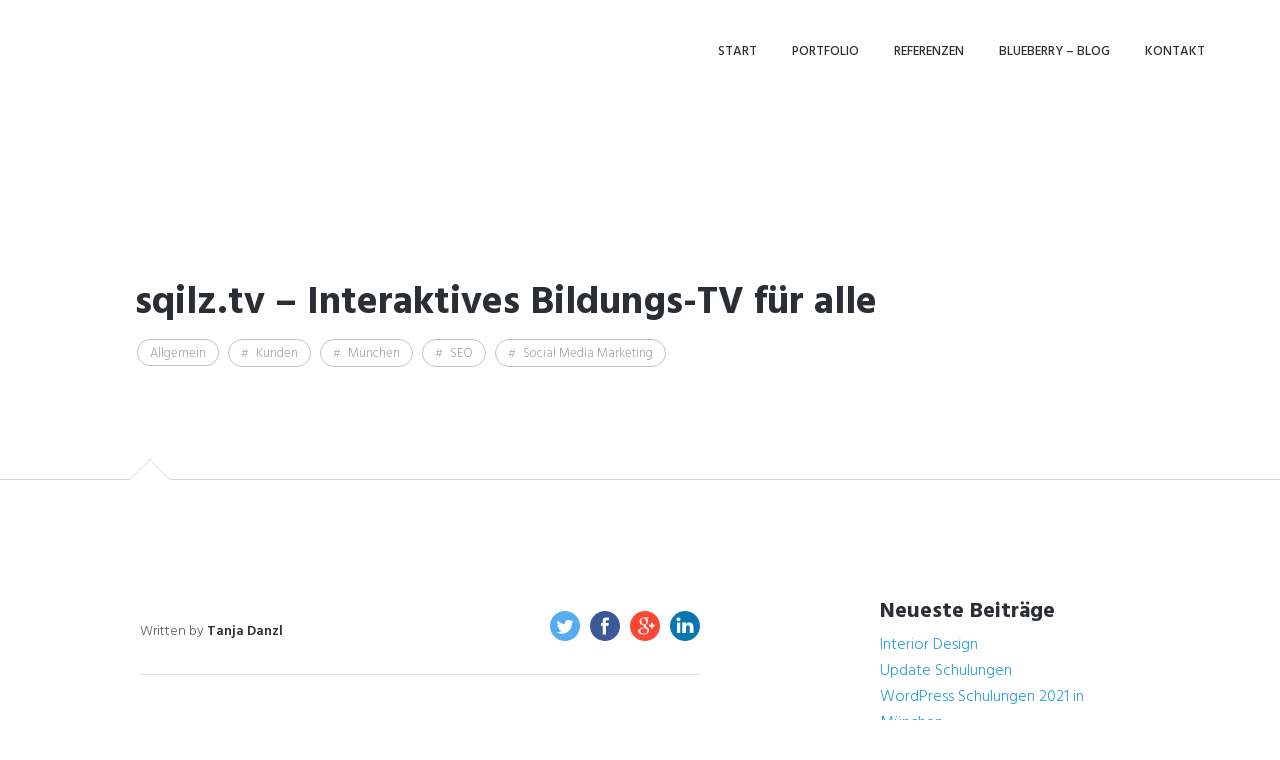

--- FILE ---
content_type: text/html; charset=UTF-8
request_url: https://www.blueberry-art.de/2015/03/11/sqilz-tv-interaktives-bildungs-tv-fuer-alle/
body_size: 8349
content:
<!DOCTYPE html>
<!--[if IE 7]>
<html class="ie ie7" lang="de">
<![endif]-->
<!--[if IE 8]>
<html class="ie ie8" lang="de">
<![endif]-->
<!--[if !(IE 7) | !(IE 8)  ]><!-->
<html lang="de">
<!--<![endif]-->

<!-- A ThemeZilla design (http://www.themezilla.com) - Proudly powered by WordPress (http://wordpress.org) -->

<!-- BEGIN head -->
<head>

	<!-- Meta Tags -->
	<meta charset="UTF-8" />
	<meta name="viewport" content="width=device-width" />
	<meta http-equiv="X-UA-Compatible" content="IE=edge,chrome=1">
	<meta name="generator" content="Storey 1.2.1" />
<meta name="generator" content="ZillaFramework 1.1" />

	<!-- Title -->
	<title>sqilz.tv &#8211; Interaktives Bildungs-TV für alle | blueberry-art</title>

	<link rel="pingback" href="https://www.blueberry-art.de/xmlrpc.php" />

	<link rel='dns-prefetch' href='//fonts.googleapis.com' />
<link rel='dns-prefetch' href='//s.w.org' />
<link rel="alternate" type="application/rss+xml" title="blueberry-art &raquo; Feed" href="https://www.blueberry-art.de/feed/" />
<link rel="alternate" type="application/rss+xml" title="blueberry-art &raquo; Kommentar-Feed" href="https://www.blueberry-art.de/comments/feed/" />
<link rel="alternate" type="application/rss+xml" title="blueberry-art &raquo; sqilz.tv &#8211; Interaktives Bildungs-TV für alle-Kommentar-Feed" href="https://www.blueberry-art.de/2015/03/11/sqilz-tv-interaktives-bildungs-tv-fuer-alle/feed/" />
		<script type="text/javascript">
			window._wpemojiSettings = {"baseUrl":"https:\/\/s.w.org\/images\/core\/emoji\/12.0.0-1\/72x72\/","ext":".png","svgUrl":"https:\/\/s.w.org\/images\/core\/emoji\/12.0.0-1\/svg\/","svgExt":".svg","source":{"concatemoji":"https:\/\/www.blueberry-art.de\/wp-includes\/js\/wp-emoji-release.min.js?ver=5.3.20"}};
			!function(e,a,t){var n,r,o,i=a.createElement("canvas"),p=i.getContext&&i.getContext("2d");function s(e,t){var a=String.fromCharCode;p.clearRect(0,0,i.width,i.height),p.fillText(a.apply(this,e),0,0);e=i.toDataURL();return p.clearRect(0,0,i.width,i.height),p.fillText(a.apply(this,t),0,0),e===i.toDataURL()}function c(e){var t=a.createElement("script");t.src=e,t.defer=t.type="text/javascript",a.getElementsByTagName("head")[0].appendChild(t)}for(o=Array("flag","emoji"),t.supports={everything:!0,everythingExceptFlag:!0},r=0;r<o.length;r++)t.supports[o[r]]=function(e){if(!p||!p.fillText)return!1;switch(p.textBaseline="top",p.font="600 32px Arial",e){case"flag":return s([127987,65039,8205,9895,65039],[127987,65039,8203,9895,65039])?!1:!s([55356,56826,55356,56819],[55356,56826,8203,55356,56819])&&!s([55356,57332,56128,56423,56128,56418,56128,56421,56128,56430,56128,56423,56128,56447],[55356,57332,8203,56128,56423,8203,56128,56418,8203,56128,56421,8203,56128,56430,8203,56128,56423,8203,56128,56447]);case"emoji":return!s([55357,56424,55356,57342,8205,55358,56605,8205,55357,56424,55356,57340],[55357,56424,55356,57342,8203,55358,56605,8203,55357,56424,55356,57340])}return!1}(o[r]),t.supports.everything=t.supports.everything&&t.supports[o[r]],"flag"!==o[r]&&(t.supports.everythingExceptFlag=t.supports.everythingExceptFlag&&t.supports[o[r]]);t.supports.everythingExceptFlag=t.supports.everythingExceptFlag&&!t.supports.flag,t.DOMReady=!1,t.readyCallback=function(){t.DOMReady=!0},t.supports.everything||(n=function(){t.readyCallback()},a.addEventListener?(a.addEventListener("DOMContentLoaded",n,!1),e.addEventListener("load",n,!1)):(e.attachEvent("onload",n),a.attachEvent("onreadystatechange",function(){"complete"===a.readyState&&t.readyCallback()})),(n=t.source||{}).concatemoji?c(n.concatemoji):n.wpemoji&&n.twemoji&&(c(n.twemoji),c(n.wpemoji)))}(window,document,window._wpemojiSettings);
		</script>
		<style type="text/css">
img.wp-smiley,
img.emoji {
	display: inline !important;
	border: none !important;
	box-shadow: none !important;
	height: 1em !important;
	width: 1em !important;
	margin: 0 .07em !important;
	vertical-align: -0.1em !important;
	background: none !important;
	padding: 0 !important;
}
</style>
	<link rel='stylesheet' id='zilla-shortcodes-css'  href='https://www.blueberry-art.de/wp-content/plugins/zilla-shortcodes/assets/css/shortcodes.css?ver=5.3.20' type='text/css' media='all' />
<link rel='stylesheet' id='wp-block-library-css'  href='https://www.blueberry-art.de/wp-includes/css/dist/block-library/style.min.css?ver=5.3.20' type='text/css' media='all' />
<link rel='stylesheet' id='mediaelement-css'  href='https://www.blueberry-art.de/wp-includes/js/mediaelement/mediaelementplayer-legacy.min.css?ver=4.2.13-9993131' type='text/css' media='all' />
<link rel='stylesheet' id='wp-mediaelement-css'  href='https://www.blueberry-art.de/wp-includes/js/mediaelement/wp-mediaelement.min.css?ver=5.3.20' type='text/css' media='all' />
<link rel='stylesheet' id='Storey-css'  href='https://www.blueberry-art.de/wp-content/themes/storey/style.css?ver=5.3.20' type='text/css' media='all' />
<link rel='stylesheet' id='google-fonts-hind-theme-css'  href='//fonts.googleapis.com/css?family=Hind%3A300%2C400%2C500%2C600%2C700&#038;ver=5.3.20' type='text/css' media='all' />
<link rel='stylesheet' id='google-fonts-merriweather-theme-css'  href='//fonts.googleapis.com/css?family=Merriweather%3A400%2C400italic&#038;ver=5.3.20' type='text/css' media='all' />
<script type='text/javascript' src='https://www.blueberry-art.de/wp-includes/js/jquery/jquery.js?ver=1.12.4-wp'></script>
<script type='text/javascript' src='https://www.blueberry-art.de/wp-includes/js/jquery/jquery-migrate.min.js?ver=1.4.1'></script>
<script type='text/javascript' src='https://www.blueberry-art.de/wp-includes/js/jquery/ui/core.min.js?ver=1.11.4'></script>
<script type='text/javascript' src='https://www.blueberry-art.de/wp-includes/js/jquery/ui/widget.min.js?ver=1.11.4'></script>
<script type='text/javascript' src='https://www.blueberry-art.de/wp-includes/js/jquery/ui/accordion.min.js?ver=1.11.4'></script>
<script type='text/javascript' src='https://www.blueberry-art.de/wp-includes/js/jquery/ui/tabs.min.js?ver=1.11.4'></script>
<script type='text/javascript' src='https://www.blueberry-art.de/wp-content/plugins/zilla-shortcodes/assets/js/zilla-shortcodes-lib.js?ver=5.3.20'></script>
<script type='text/javascript' src='https://www.blueberry-art.de/wp-content/themes/storey/js/modernizr-2.8.3.min.js?ver=2.8.3'></script>
<link rel='https://api.w.org/' href='https://www.blueberry-art.de/wp-json/' />
<link rel="EditURI" type="application/rsd+xml" title="RSD" href="https://www.blueberry-art.de/xmlrpc.php?rsd" />
<link rel="wlwmanifest" type="application/wlwmanifest+xml" href="https://www.blueberry-art.de/wp-includes/wlwmanifest.xml" /> 
<link rel='prev' title='Leseförderung in München' href='https://www.blueberry-art.de/2015/02/22/lesefoerderung-in-muenchen/' />
<link rel='next' title='EDER + PARTNER Immobilien unter den deutschen Top Maklern' href='https://www.blueberry-art.de/2015/04/10/eder-partner-immobilien-gehoert-zu-den-deutschen-top-maklern/' />
<meta name="generator" content="WordPress 5.3.20" />
<link rel="canonical" href="https://www.blueberry-art.de/2015/03/11/sqilz-tv-interaktives-bildungs-tv-fuer-alle/" />
<link rel='shortlink' href='https://www.blueberry-art.de/?p=197' />
<link rel="alternate" type="application/json+oembed" href="https://www.blueberry-art.de/wp-json/oembed/1.0/embed?url=https%3A%2F%2Fwww.blueberry-art.de%2F2015%2F03%2F11%2Fsqilz-tv-interaktives-bildungs-tv-fuer-alle%2F" />
<link rel="alternate" type="text/xml+oembed" href="https://www.blueberry-art.de/wp-json/oembed/1.0/embed?url=https%3A%2F%2Fwww.blueberry-art.de%2F2015%2F03%2F11%2Fsqilz-tv-interaktives-bildungs-tv-fuer-alle%2F&#038;format=xml" />
<link rel="shortcut icon" href="https://www.blueberry-art.de/wp-content/uploads/favicon.ico" />

	<!--Custom CSS-->
	<style type="text/css">
		button{ background-color:#2b9fd9; } input[type="submit"]{ background-color:#2b9fd9; } .comment-form #submit{ background-color:#2b9fd9; } .zilla-button.accent{ background-color:#2b9fd9; } .zilla-button.accent:visited{ background-color:#2b9fd9; } button:hover{ background-color:#07608c; } input[type="submit"]:hover{ background-color:#07608c; } .comment-form #submit:hover{ background-color:#07608c; } .zilla-button.accent:hover{ background-color:#07608c; } .site-header.has-image .site-header-bg-img { opacity: 1; }

#footer .site-logo img { width: 15%; height: auto; }

.site-footer-bg-img { opacity: .75; }

.page .type-page { padding: 50px 0 75px; }

.single-portfolio .type-portfolio {
    padding: 50px 0 75px;
}

.header-content h1 { /*font-size:54px; line-height:60px;*/ font-size:39px; line-height:42px;
}

.entry-title { /*font-size:39px; line-height:42px;*/ font-size:30px; line-height:33px;  }

.type-portfolio .entry-title { font-size:22px; line-height:30px; }


.header-content h2 { font-size:39px; line-height:42px;
}

.header-content h3 { font-size:30px; line-height:33px;
}

.header-content h4 { font-size:22px; line-height:30px;
}

/* ==== Kommentar-Anzahl nicht anzeigen
2016-11-18 ths
===== */
div span.comment-count {
display:none;
}	</style>
	<!--/Custom CSS-->

		
<!-- END head -->
</head>

<!-- BEGIN body -->
<body class="post-template-default single single-post postid-197 single-format-standard chrome post-sqilz-tv-interaktives-bildungs-tv-fuer-alle zilla">

	<!-- BEGIN #container -->
	<div id="container" class="hfeed site">

		
				<!-- BEGIN #masthead .site-header -->
		<header id="masthead" class="site-header" role="banner">
								<div class="header-area">
				<div class="inner clearfix">

					<!-- BEGIN #logo .site-logo-->
					<div id="logo" class="site-logo">
													<a href="https://www.blueberry-art.de">
																<img  src="https://www.blueberry-art.de/wp-content/uploads/blueberry-art-webdesign-logo.png" alt="blueberry-art"/>
							</a>
											<!-- END #logo .site-logo-->
					</div>

										<!-- BEGIN #primary-navigation -->
					<nav id="primary-navigation" class="site-navigation" role="navigation">
					<ul id="primary-menu" class="primary-menu zilla-sf-menu"><li id="menu-item-15" class="menu-item menu-item-type-post_type menu-item-object-page menu-item-home menu-item-15"><a href="https://www.blueberry-art.de/">Start</a></li>
<li id="menu-item-18" class="menu-item menu-item-type-post_type menu-item-object-page menu-item-18"><a href="https://www.blueberry-art.de/portfolio/">Portfolio</a></li>
<li id="menu-item-20" class="menu-item menu-item-type-post_type menu-item-object-page menu-item-20"><a href="https://www.blueberry-art.de/referenzen/">Referenzen</a></li>
<li id="menu-item-171" class="menu-item menu-item-type-post_type menu-item-object-page current_page_parent menu-item-171"><a href="https://www.blueberry-art.de/blog/">blueberry – Blog</a></li>
<li id="menu-item-1099" class="menu-item menu-item-type-post_type menu-item-object-page menu-item-1099"><a href="https://www.blueberry-art.de/kontakt/">Kontakt</a></li>
</ul>					<!-- END #primary-navigation -->
					</nav>
					
											<div class="header-content no-thumbnail">
							<div data-start="opacity:1;" data-100-top="opacity:0;">								
								<h1 class="page-title">sqilz.tv &#8211; Interaktives Bildungs-TV für alle</h1>
								
																									<p class="lead"><a href="https://www.blueberry-art.de/category/allgemein/" rel="category tag">Allgemein</a> <a href="https://www.blueberry-art.de/tag/kunden/" rel="tag">Kunden</a> <a href="https://www.blueberry-art.de/tag/muenchen/" rel="tag">München</a> <a href="https://www.blueberry-art.de/tag/seo/" rel="tag">SEO</a> <a href="https://www.blueberry-art.de/tag/social-media-marketing/" rel="tag">Social Media Marketing</a></p>
															</div>
						</div>
									</div>
			</div>
				<!--END #masthead .site-header-->
		</header>
		
		<div class="site-content-wrap">
			<!--BEGIN #content .site-content-->
			<div id="content" class="site-content">
			
	<!--BEGIN #primary .site-main-->
	<div id="primary" class="site-main clearfix" role="main">

		
			<!--BEGIN .post -->
<article id="post-197" class="post-197 post type-post status-publish format-standard hentry category-allgemein tag-kunden tag-muenchen tag-seo tag-social-media-marketing">

		<!--BEGIN .entry-header-->
	<header class="entry-header">
				<!--BEGIN .entry-meta-->
	<div class="entry-meta clearfix">
		<div class="author">
			<span class="written-by">Written by <a href="https://www.blueberry-art.de/author/tanja/" title="View all posts by Tanja Danzl" rel="author">Tanja Danzl</a></span>			<br>
			<span class="comment-count"><a href="https://www.blueberry-art.de/2015/03/11/sqilz-tv-interaktives-bildungs-tv-fuer-alle/#respond">No Comments</a></span>
			<div class="share-links">
				<a href="https://twitter.com/home?status=sqilz.tv+%26%238211%3B+Interaktives+Bildungs-TV+f%C3%BCr+alle%20https%3A%2F%2Fwww.blueberry-art.de%2F2015%2F03%2F11%2Fsqilz-tv-interaktives-bildungs-tv-fuer-alle%2F" class="twitter" title="Share on Twitter" target="_blank"><?xml version="1.0" encoding="utf-8"?><!-- Generator: Adobe Illustrator 18.1.0, SVG Export Plug-In . SVG Version: 6.00 Build 0)  -->
<!DOCTYPE svg PUBLIC "-//W3C//DTD SVG 1.1//EN" "http://www.w3.org/Graphics/SVG/1.1/DTD/svg11.dtd">
<svg version="1.1" id="Layer_1" xmlns="http://www.w3.org/2000/svg" xmlns:xlink="http://www.w3.org/1999/xlink" x="0px" y="0px"
	 viewBox="0 0 60 60" enable-background="new 0 0 60 60" xml:space="preserve">
<path d="M30,60C13.4,60,0,46.6,0,30C0,13.4,13.4,0,30,0c16.6,0,30,13.4,30,30C60,46.6,46.6,60,30,60 M47.1,21.1
	c-1.3,0.6-2.6,0.9-4,1.1c1.4-0.9,2.6-2.2,3.1-3.9c-1.4,0.8-2.8,1.4-4.4,1.7c-1.3-1.4-3.1-2.2-5.1-2.2c-3.9,0-7,3.1-7,7
	c0,0.5,0.1,1.1,0.2,1.6c-5.8-0.3-11-3.1-14.4-7.3c-0.6,1-0.9,2.2-0.9,3.5c0,2.4,1.2,4.6,3.1,5.8c-1.1,0-2.2-0.4-3.2-0.9v0.1
	c0,3.4,2.4,6.2,5.6,6.9c-0.6,0.2-1.2,0.2-1.8,0.2c-0.5,0-0.9,0-1.3-0.1c0.9,2.8,3.5,4.8,6.5,4.9c-2.4,1.9-5.4,3-8.7,3
	c-0.6,0-1.1,0-1.7-0.1c3.1,2,6.8,3.1,10.7,3.1c12.9,0,19.9-10.7,19.9-19.9c0-0.3,0-0.6,0-0.9C44.9,23.7,46.1,22.5,47.1,21.1"/>
</svg>
</a><a href="https://www.facebook.com/sharer/sharer.php?u=https%3A%2F%2Fwww.blueberry-art.de%2F2015%2F03%2F11%2Fsqilz-tv-interaktives-bildungs-tv-fuer-alle%2F" class="facebook" title="Share on Facebook" target="_blank"><?xml version="1.0" encoding="utf-8"?><!-- Generator: Adobe Illustrator 18.1.0, SVG Export Plug-In . SVG Version: 6.00 Build 0)  -->
<!DOCTYPE svg PUBLIC "-//W3C//DTD SVG 1.1//EN" "http://www.w3.org/Graphics/SVG/1.1/DTD/svg11.dtd">
<svg version="1.1" id="Layer_1" xmlns="http://www.w3.org/2000/svg" xmlns:xlink="http://www.w3.org/1999/xlink" x="0px" y="0px"
	 viewBox="0 0 60 60" enable-background="new 0 0 60 60" xml:space="preserve">
<path d="M30,60C13.4,60,0,46.6,0,30C0,13.4,13.4,0,30,0c16.6,0,30,13.4,30,30C60,46.6,46.6,60,30,60 M21.8,29.3h3.5
	V47h6.6V29.3h5.2l0.4-5.1h-5.6v-4c0-1.4,1.2-1.9,2.6-1.9c1.4,0,2.8,0.4,2.8,0.4l0.9-5.2c0,0-1.9-0.6-6.3-0.6c-2.7,0-4.3,1-5.5,2.6
	c-1.1,1.4-1.1,3.8-1.1,5.3v3.4h-3.5V29.3z"/>
</svg>
</a><a href="https://plus.google.com/share?url=https%3A%2F%2Fwww.blueberry-art.de%2F2015%2F03%2F11%2Fsqilz-tv-interaktives-bildungs-tv-fuer-alle%2F" class="google" title="Share on Google+" target="_blank"><?xml version="1.0" encoding="utf-8"?><!-- Generator: Adobe Illustrator 18.1.0, SVG Export Plug-In . SVG Version: 6.00 Build 0)  -->
<!DOCTYPE svg PUBLIC "-//W3C//DTD SVG 1.1//EN" "http://www.w3.org/Graphics/SVG/1.1/DTD/svg11.dtd">
<svg version="1.1" id="Layer_1" xmlns="http://www.w3.org/2000/svg" xmlns:xlink="http://www.w3.org/1999/xlink" x="0px" y="0px"
	 viewBox="0 0 60 60" enable-background="new 0 0 60 60" xml:space="preserve">
<g>
	<path d="M32.5,21c-0.5-3.6-3-6.4-5.8-6.5c-2.7-0.1-4.5,2.6-4.1,6.2c0.5,3.6,3,6.5,5.8,6.6
		C31.1,27.4,33,24.6,32.5,21z"/>
	<path d="M30.7,34.6c-0.8-0.3-1.7-0.4-2.6-0.4c-4,0-7.7,2.5-7.7,5.5c0,3.1,2.9,5.6,7,5.6c5.7,0,7.7-2.4,7.7-5.5
		c0-0.4,0-0.7-0.1-1.1C34.5,37,32.9,36.2,30.7,34.6z"/>
	<path d="M30,0C13.4,0,0,13.4,0,30c0,16.6,13.4,30,30,30c16.6,0,30-13.4,30-30C60,13.4,46.6,0,30,0z M27.4,47
		c-5.8,0-10.8-2.4-10.8-6.2c0-3.9,4.5-7.6,10.4-7.6c0.6,0,1.2,0,1.8,0c-0.8-0.8-1.4-1.7-1.4-2.9c0-0.7,0.2-1.4,0.5-2
		c-0.3,0-0.6,0-1,0c-4.8,0-8-3.4-8-7.7c0-4.1,4.4-7.7,9.2-7.7h10.5l-2.4,1.7h-3.3c2.2,0.9,3.4,3.4,3.4,6.1c0,2.2-1.2,4.1-3,5.5
		c-1.7,1.3-2,1.9-2,3c0,1,1.8,2.6,2.8,3.3c2.8,2,3.7,3.8,3.7,6.8C37.7,43.2,34.1,47,27.4,47z M49.4,30.9h-4.1V35H42v-4.1h-4.1v-3.3
		H42v-4.1h3.3v4.1h4.1V30.9z"/>
</g>
</svg>
</a><a href="https://www.linkedin.com/shareArticle?mini=true&url=https%3A%2F%2Fwww.blueberry-art.de%2F2015%2F03%2F11%2Fsqilz-tv-interaktives-bildungs-tv-fuer-alle%2F&title=sqilz.tv+%26%238211%3B+Interaktives+Bildungs-TV+f%C3%BCr+alle" class="linkedin" title="Share on LinkedIn" target="_blank"><?xml version="1.0" encoding="utf-8"?><!-- Generator: Adobe Illustrator 18.1.0, SVG Export Plug-In . SVG Version: 6.00 Build 0)  -->
<!DOCTYPE svg PUBLIC "-//W3C//DTD SVG 1.1//EN" "http://www.w3.org/Graphics/SVG/1.1/DTD/svg11.dtd">
<svg version="1.1" id="Layer_1" xmlns="http://www.w3.org/2000/svg" xmlns:xlink="http://www.w3.org/1999/xlink" x="0px" y="0px"
	 viewBox="0 0 60 60" enable-background="new 0 0 60 60" xml:space="preserve">
<path d="M30,0C13.4,0,0,13.4,0,30c0,16.6,13.4,30,30,30c16.6,0,30-13.4,30-30C60,13.4,46.6,0,30,0z M20.5,44.2h-6.6
	V23h6.6V44.2z M17,20.4L17,20.4c-2.4,0-4-1.6-4-3.7c0-2.1,1.6-3.7,4-3.7c2.4,0,4,1.6,4,3.7C21,18.7,19.5,20.4,17,20.4z M47,44.2
	h-7.5v-11c0-2.9-1.2-4.8-3.8-4.8c-2,0-3.1,1.3-3.6,2.6c-0.2,0.5-0.2,1.1-0.2,1.7v11.5h-7.4c0,0,0.1-19.5,0-21.2H32v3.3
	c0.4-1.5,2.8-3.5,6.6-3.5c4.7,0,8.4,3.1,8.4,9.6V44.2z"/>
</svg>
</a>			</div>
		</div>
	<!--END .entry-meta -->
	</div>
		<!--END .entry-header-->
	</header>

		
		<!--BEGIN .entry-content -->
		<div class="entry-content">
			<div class="_5pbx userContent" data-ft="{&quot;tn&quot;:&quot;K&quot;}">
<p>Heute wieder bei <a href="http://www.sqilz.tv" target="_blank">sqilz.tv</a> &#8211; Interaktives Bildungs-TV für alle zu den Themen Fotografie, Musik, Film, Business und Livestyle.<br />
Nächste Woche Launch der kompletten Website!</p>
<p><iframe width="650" height="366" src="https://www.youtube.com/embed/Id99o_EwWAk?feature=oembed" frameborder="0" allowfullscreen></iframe></p>
</div>
					<!--END .entry-content -->
		</div>

	
		
<!--END .post-->
</article>

			


		
	<!--END #primary .site-main-->
	</div>

			<!--BEGIN #sidebar .sidebar-->
	<div id="sidebar" class="site-secondary sidebar" role="complementary">

				<div id="recent-posts-2" class="widget widget_recent_entries">		<h3 class="widget-title">Neueste Beiträge</h3>		<ul>
											<li>
					<a href="https://www.blueberry-art.de/2021/09/13/interior-design/">Interior Design</a>
									</li>
											<li>
					<a href="https://www.blueberry-art.de/2021/06/05/update-schulungen/">Update Schulungen</a>
									</li>
											<li>
					<a href="https://www.blueberry-art.de/2020/12/30/wordpress-schulungen-2021-in-muenchen/">WordPress Schulungen 2021 in München</a>
									</li>
											<li>
					<a href="https://www.blueberry-art.de/2020/08/14/website-fuer-cellist/">Website für Cellist</a>
									</li>
											<li>
					<a href="https://www.blueberry-art.de/2020/03/16/wordpress-schulungen-update/">Corona Update</a>
									</li>
											<li>
					<a href="https://www.blueberry-art.de/2019/12/12/1189/">Berufsschule für Medienberufe erhält WordPress Website</a>
									</li>
											<li>
					<a href="https://www.blueberry-art.de/2019/12/05/wordpress-schulungen-2020-in-muenchen/">WordPress Schulungen 2020 in München</a>
									</li>
					</ul>
		</div><div id="categories-2" class="widget widget_categories"><h3 class="widget-title">Kategorien</h3>		<ul>
				<li class="cat-item cat-item-1"><a href="https://www.blueberry-art.de/category/allgemein/">Allgemein</a>
</li>
	<li class="cat-item cat-item-20"><a href="https://www.blueberry-art.de/category/logogestaltung/">Logogestaltung</a>
</li>
	<li class="cat-item cat-item-26"><a href="https://www.blueberry-art.de/category/responsive-design/">Responsive Design</a>
</li>
	<li class="cat-item cat-item-19"><a href="https://www.blueberry-art.de/category/schulung/">Schulung</a>
</li>
	<li class="cat-item cat-item-21"><a href="https://www.blueberry-art.de/category/seo/">SEO</a>
</li>
	<li class="cat-item cat-item-22"><a href="https://www.blueberry-art.de/category/social-media/">Social Media</a>
</li>
	<li class="cat-item cat-item-25"><a href="https://www.blueberry-art.de/category/web-usability/">Web Usability</a>
</li>
	<li class="cat-item cat-item-16"><a href="https://www.blueberry-art.de/category/webdesign/">Webdesign</a>
</li>
		</ul>
			</div><div id="archives-2" class="widget widget_archive"><h3 class="widget-title">Archiv</h3>		<label class="screen-reader-text" for="archives-dropdown-2">Archiv</label>
		<select id="archives-dropdown-2" name="archive-dropdown">
			
			<option value="">Monat auswählen</option>
				<option value='https://www.blueberry-art.de/2021/09/'> September 2021 </option>
	<option value='https://www.blueberry-art.de/2021/06/'> Juni 2021 </option>
	<option value='https://www.blueberry-art.de/2020/12/'> Dezember 2020 </option>
	<option value='https://www.blueberry-art.de/2020/08/'> August 2020 </option>
	<option value='https://www.blueberry-art.de/2020/03/'> März 2020 </option>
	<option value='https://www.blueberry-art.de/2019/12/'> Dezember 2019 </option>
	<option value='https://www.blueberry-art.de/2019/11/'> November 2019 </option>
	<option value='https://www.blueberry-art.de/2019/06/'> Juni 2019 </option>
	<option value='https://www.blueberry-art.de/2019/02/'> Februar 2019 </option>
	<option value='https://www.blueberry-art.de/2018/12/'> Dezember 2018 </option>
	<option value='https://www.blueberry-art.de/2018/04/'> April 2018 </option>
	<option value='https://www.blueberry-art.de/2018/02/'> Februar 2018 </option>
	<option value='https://www.blueberry-art.de/2018/01/'> Januar 2018 </option>
	<option value='https://www.blueberry-art.de/2017/12/'> Dezember 2017 </option>
	<option value='https://www.blueberry-art.de/2017/10/'> Oktober 2017 </option>
	<option value='https://www.blueberry-art.de/2017/09/'> September 2017 </option>
	<option value='https://www.blueberry-art.de/2017/05/'> Mai 2017 </option>
	<option value='https://www.blueberry-art.de/2017/02/'> Februar 2017 </option>
	<option value='https://www.blueberry-art.de/2017/01/'> Januar 2017 </option>
	<option value='https://www.blueberry-art.de/2016/11/'> November 2016 </option>
	<option value='https://www.blueberry-art.de/2016/10/'> Oktober 2016 </option>
	<option value='https://www.blueberry-art.de/2016/04/'> April 2016 </option>
	<option value='https://www.blueberry-art.de/2016/02/'> Februar 2016 </option>
	<option value='https://www.blueberry-art.de/2015/11/'> November 2015 </option>
	<option value='https://www.blueberry-art.de/2015/10/'> Oktober 2015 </option>
	<option value='https://www.blueberry-art.de/2015/09/'> September 2015 </option>
	<option value='https://www.blueberry-art.de/2015/06/'> Juni 2015 </option>
	<option value='https://www.blueberry-art.de/2015/05/'> Mai 2015 </option>
	<option value='https://www.blueberry-art.de/2015/04/'> April 2015 </option>
	<option value='https://www.blueberry-art.de/2015/03/'> März 2015 </option>
	<option value='https://www.blueberry-art.de/2015/02/'> Februar 2015 </option>
	<option value='https://www.blueberry-art.de/2015/01/'> Januar 2015 </option>
	<option value='https://www.blueberry-art.de/2014/11/'> November 2014 </option>
	<option value='https://www.blueberry-art.de/2014/10/'> Oktober 2014 </option>

		</select>

<script type="text/javascript">
/* <![CDATA[ */
(function() {
	var dropdown = document.getElementById( "archives-dropdown-2" );
	function onSelectChange() {
		if ( dropdown.options[ dropdown.selectedIndex ].value !== '' ) {
			document.location.href = this.options[ this.selectedIndex ].value;
		}
	}
	dropdown.onchange = onSelectChange;
})();
/* ]]> */
</script>

		</div>
	<!--END #sidebar .site-secondary .sidebar-->
	</div>
	
	<!-- END #content .site-content hack -->
	</div>

	<div class="entry-navigation clearfix">
		<div class="previous"><a href="https://www.blueberry-art.de/2015/02/22/lesefoerderung-in-muenchen/" rel="prev"><span class="title">Leseförderung in München</span><span class="arrow"></span></a></div>
		<div class="top"><a href="#"><span class="title">Top</span><span class="arrow"></span></a></div>
		<div class="next"><a href="https://www.blueberry-art.de/2015/04/10/eder-partner-immobilien-gehoert-zu-den-deutschen-top-maklern/" rel="next"><span class="title">EDER + PARTNER Immobilien unter den deutschen Top Maklern</span><span class="arrow"></span></a></div>
	</div>

	<div>


						<!-- END #content .site-content-->
			</div>
		</div>

				<!-- BEGIN #footer -->
		<footer id="footer" class="site-footer" role="contentinfo">
									<div class="site-footer-bg-img-wrap">
					<div class="site-footer-bg-img" style="background-image:url('https://www.blueberry-art.de/wp-content/uploads/Online-Marketing-SEO-banner14a.jpg');"></div>
				</div>
						<div class="inner clearfix">

				<div class="social">
					<a href="https://www.facebook.com/blueberry.web" class="facebook" title="Follow on Facebook" target="_blank"><?xml version="1.0" encoding="utf-8"?><!-- Generator: Adobe Illustrator 18.1.0, SVG Export Plug-In . SVG Version: 6.00 Build 0)  -->
<!DOCTYPE svg PUBLIC "-//W3C//DTD SVG 1.1//EN" "http://www.w3.org/Graphics/SVG/1.1/DTD/svg11.dtd">
<svg version="1.1" id="Layer_1" xmlns="http://www.w3.org/2000/svg" xmlns:xlink="http://www.w3.org/1999/xlink" x="0px" y="0px"
	 viewBox="0 0 60 60" enable-background="new 0 0 60 60" xml:space="preserve">
<path d="M30,60C13.4,60,0,46.6,0,30C0,13.4,13.4,0,30,0c16.6,0,30,13.4,30,30C60,46.6,46.6,60,30,60 M21.8,29.3h3.5
	V47h6.6V29.3h5.2l0.4-5.1h-5.6v-4c0-1.4,1.2-1.9,2.6-1.9c1.4,0,2.8,0.4,2.8,0.4l0.9-5.2c0,0-1.9-0.6-6.3-0.6c-2.7,0-4.3,1-5.5,2.6
	c-1.1,1.4-1.1,3.8-1.1,5.3v3.4h-3.5V29.3z"/>
</svg>
</a><a href="https://twitter.com/blueberry_web" class="twitter" title="Follow on Twitter" target="_blank"><?xml version="1.0" encoding="utf-8"?><!-- Generator: Adobe Illustrator 18.1.0, SVG Export Plug-In . SVG Version: 6.00 Build 0)  -->
<!DOCTYPE svg PUBLIC "-//W3C//DTD SVG 1.1//EN" "http://www.w3.org/Graphics/SVG/1.1/DTD/svg11.dtd">
<svg version="1.1" id="Layer_1" xmlns="http://www.w3.org/2000/svg" xmlns:xlink="http://www.w3.org/1999/xlink" x="0px" y="0px"
	 viewBox="0 0 60 60" enable-background="new 0 0 60 60" xml:space="preserve">
<path d="M30,60C13.4,60,0,46.6,0,30C0,13.4,13.4,0,30,0c16.6,0,30,13.4,30,30C60,46.6,46.6,60,30,60 M47.1,21.1
	c-1.3,0.6-2.6,0.9-4,1.1c1.4-0.9,2.6-2.2,3.1-3.9c-1.4,0.8-2.8,1.4-4.4,1.7c-1.3-1.4-3.1-2.2-5.1-2.2c-3.9,0-7,3.1-7,7
	c0,0.5,0.1,1.1,0.2,1.6c-5.8-0.3-11-3.1-14.4-7.3c-0.6,1-0.9,2.2-0.9,3.5c0,2.4,1.2,4.6,3.1,5.8c-1.1,0-2.2-0.4-3.2-0.9v0.1
	c0,3.4,2.4,6.2,5.6,6.9c-0.6,0.2-1.2,0.2-1.8,0.2c-0.5,0-0.9,0-1.3-0.1c0.9,2.8,3.5,4.8,6.5,4.9c-2.4,1.9-5.4,3-8.7,3
	c-0.6,0-1.1,0-1.7-0.1c3.1,2,6.8,3.1,10.7,3.1c12.9,0,19.9-10.7,19.9-19.9c0-0.3,0-0.6,0-0.9C44.9,23.7,46.1,22.5,47.1,21.1"/>
</svg>
</a><a href="https://de.linkedin.com/pub/tanja-danzl/22/754/680" class="linkedin" title="Follow on LinkedIn" target="_blank"><?xml version="1.0" encoding="utf-8"?><!-- Generator: Adobe Illustrator 18.1.0, SVG Export Plug-In . SVG Version: 6.00 Build 0)  -->
<!DOCTYPE svg PUBLIC "-//W3C//DTD SVG 1.1//EN" "http://www.w3.org/Graphics/SVG/1.1/DTD/svg11.dtd">
<svg version="1.1" id="Layer_1" xmlns="http://www.w3.org/2000/svg" xmlns:xlink="http://www.w3.org/1999/xlink" x="0px" y="0px"
	 viewBox="0 0 60 60" enable-background="new 0 0 60 60" xml:space="preserve">
<path d="M30,0C13.4,0,0,13.4,0,30c0,16.6,13.4,30,30,30c16.6,0,30-13.4,30-30C60,13.4,46.6,0,30,0z M20.5,44.2h-6.6
	V23h6.6V44.2z M17,20.4L17,20.4c-2.4,0-4-1.6-4-3.7c0-2.1,1.6-3.7,4-3.7c2.4,0,4,1.6,4,3.7C21,18.7,19.5,20.4,17,20.4z M47,44.2
	h-7.5v-11c0-2.9-1.2-4.8-3.8-4.8c-2,0-3.1,1.3-3.6,2.6c-0.2,0.5-0.2,1.1-0.2,1.7v11.5h-7.4c0,0,0.1-19.5,0-21.2H32v3.3
	c0.4-1.5,2.8-3.5,6.6-3.5c4.7,0,8.4,3.1,8.4,9.6V44.2z"/>
</svg>
</a><a href="https://www.instagram.com/blueberry_web/" class="instagram" title="Follow on Instagram"><?xml version="1.0" encoding="utf-8"?><!-- Generator: Adobe Illustrator 18.1.0, SVG Export Plug-In . SVG Version: 6.00 Build 0)  -->
<!DOCTYPE svg PUBLIC "-//W3C//DTD SVG 1.1//EN" "http://www.w3.org/Graphics/SVG/1.1/DTD/svg11.dtd">
<svg version="1.1" id="Layer_1" xmlns="http://www.w3.org/2000/svg" xmlns:xlink="http://www.w3.org/1999/xlink" x="0px" y="0px"
	 viewBox="0 0 60 60" enable-background="new 0 0 60 60" xml:space="preserve">
<g>
	<path d="M30,36c3.3,0,6-2.7,6-6c0-1.3-0.4-2.5-1.1-3.5C33.8,25,32,24,30,24s-3.8,1-4.9,2.5c-0.7,1-1.1,2.2-1.1,3.5
		C24,33.3,26.7,36,30,36z"/>
	<path d="M30,0C13.4,0,0,13.4,0,30c0,16.6,13.4,30,30,30c16.6,0,30-13.4,30-30C60,13.4,46.6,0,30,0z M47,26.5v13.9
		c0,3.6-2.9,6.6-6.6,6.6H19.6c-3.6,0-6.6-2.9-6.6-6.6V26.5v-6.9c0-3.6,2.9-6.6,6.6-6.6h20.9c3.6,0,6.6,2.9,6.6,6.6V26.5z"/>
	<polygon points="43.1,22.7 43.1,17.7 43.1,16.9 42.3,16.9 37.3,16.9 37.3,22.7 	"/>
	<path d="M39.3,30c0,5.1-4.2,9.3-9.3,9.3c-5.1,0-9.3-4.2-9.3-9.3c0-1.2,0.2-2.4,0.7-3.5h-5.1v13.9
		c0,1.8,1.5,3.3,3.3,3.3h20.9c1.8,0,3.3-1.5,3.3-3.3V26.5h-5.1C39.1,27.6,39.3,28.8,39.3,30z"/>
</g>
</svg>
</a>				</div>

				<!-- BEGIN #logo .site-logo-->
				<div class="site-logo">
											<a href="https://www.blueberry-art.de">
														<img  src="https://www.blueberry-art.de/wp-content/uploads/blueberry-art-webdesign-logo.png" alt="blueberry-art"/>
						</a>
									<!-- END #logo .site-logo-->
				</div>

				<p class="site-tagline">Kommunikation &amp; Design</p>

								<!-- <div class="footer-content">
Tanja Danzl · 
Asamstraße 26 · 81541 München · Telefon 089 62230694 · 
info@blueberry-art.de</div> -->
				<!-- edit footer directly  -->
				<div class="footer-content">Tanja Danzl<br />Asamstraße 26 · 81541 München<br />Telefon 089 62230694 · <a href="mailto:info@blueberry-art.de">info@blueberry-art.de</a><br /><a href="http://www.blueberry-art.de/impressum/">Impressum und Datenschutzerklärung</a></div>
				
			</div>
				<!-- END #footer -->
		</footer>
		
	<!-- END #container .hfeed .site -->
	</div>

	<!-- Theme Hook -->
	<script>
				Modernizr.load({
					test: Modernizr.objectFit,
					nope: "https://www.blueberry-art.de/wp-content/themes/storey/js/polyfill.object-fit.min.js"
				});
			</script><script type='text/javascript'>
var mejsL10n = {"language":"de","strings":{"mejs.install-flash":"Du verwendest einen Browser, der nicht den Flash-Player aktiviert oder installiert hat. Bitte aktiviere dein Flash-Player-Plugin oder lade die neueste Version von https:\/\/get.adobe.com\/flashplayer\/ herunter","mejs.fullscreen-off":"Vollbild beenden","mejs.fullscreen-on":"Vollbild einschalten","mejs.download-video":"Video herunterladen","mejs.fullscreen":"Vollbild","mejs.time-jump-forward":["1 Sekunde vorw\u00e4rts springen","%1 Sekunden vorspringen"],"mejs.loop":"Schleife umschalten","mejs.play":"Wiedergeben","mejs.pause":"Pausieren","mejs.close":"Schlie\u00dfen","mejs.time-slider":"Zeit-Schieberegler","mejs.time-help-text":"Benutze die Pfeiltasten Links\/Rechts, um 1\u00a0Sekunde vor- oder zur\u00fcckzuspringen. Mit den Pfeiltasten Hoch\/Runter kannst du um 10\u00a0Sekunden vor- oder zur\u00fcckspringen.","mejs.time-skip-back":["Eine Sekunde zur\u00fcckspringen","%1 Sekunde(n) zur\u00fcck springen"],"mejs.captions-subtitles":"Untertitel","mejs.captions-chapters":"Kapitel","mejs.none":"Keine","mejs.mute-toggle":"Stumm schalten","mejs.volume-help-text":"Pfeiltasten Hoch\/Runter benutzen, um die Lautst\u00e4rke zu regeln.","mejs.unmute":"Lautschalten","mejs.mute":"Stummschalten","mejs.volume-slider":"Lautst\u00e4rkeregler","mejs.video-player":"Video-Player","mejs.audio-player":"Audio-Player","mejs.ad-skip":"Werbung \u00fcberspringen","mejs.ad-skip-info":["In einer Sekunde \u00fcberspringen","In %1 Sekunden \u00fcberspringen"],"mejs.source-chooser":"Quellen-Auswahl","mejs.stop":"Stopp","mejs.speed-rate":"\u00dcbertragungsrate","mejs.live-broadcast":"Live-\u00dcbertragung","mejs.afrikaans":"Afrikaans","mejs.albanian":"Albanisch","mejs.arabic":"Arabisch","mejs.belarusian":"Wei\u00dfrussisch","mejs.bulgarian":"Bulgarisch","mejs.catalan":"Katalanisch","mejs.chinese":"Chinesisch","mejs.chinese-simplified":"Chinesisch (vereinfacht)","mejs.chinese-traditional":"Chinesisch (traditionell)","mejs.croatian":"Kroatisch","mejs.czech":"Tschechisch","mejs.danish":"D\u00e4nisch","mejs.dutch":"Niederl\u00e4ndisch","mejs.english":"Englisch","mejs.estonian":"Estnisch","mejs.filipino":"Filipino","mejs.finnish":"Finnisch","mejs.french":"Franz\u00f6sisch","mejs.galician":"Galicisch","mejs.german":"Deutsch","mejs.greek":"Griechisch","mejs.haitian-creole":"Haitianisch-Kreolisch","mejs.hebrew":"Hebr\u00e4isch","mejs.hindi":"Hindi","mejs.hungarian":"Ungarisch","mejs.icelandic":"Isl\u00e4ndisch","mejs.indonesian":"Indonesisch","mejs.irish":"Irisch","mejs.italian":"Italienisch","mejs.japanese":"Japanisch","mejs.korean":"Koreanisch","mejs.latvian":"Lettisch","mejs.lithuanian":"Litauisch","mejs.macedonian":"Mazedonisch","mejs.malay":"Malaiisch","mejs.maltese":"Maltesisch","mejs.norwegian":"Norwegisch","mejs.persian":"Persisch","mejs.polish":"Polnisch","mejs.portuguese":"Portugiesisch","mejs.romanian":"Rum\u00e4nisch","mejs.russian":"Russisch","mejs.serbian":"Serbisch","mejs.slovak":"Slowakisch","mejs.slovenian":"Slowenisch","mejs.spanish":"Spanisch","mejs.swahili":"Suaheli","mejs.swedish":"Schwedisch","mejs.tagalog":"Tagalog","mejs.thai":"Thai","mejs.turkish":"T\u00fcrkisch","mejs.ukrainian":"Ukrainisch","mejs.vietnamese":"Vietnamesisch","mejs.welsh":"Walisisch","mejs.yiddish":"Jiddisch"}};
</script>
<script type='text/javascript' src='https://www.blueberry-art.de/wp-includes/js/mediaelement/mediaelement-and-player.min.js?ver=4.2.13-9993131'></script>
<script type='text/javascript' src='https://www.blueberry-art.de/wp-includes/js/mediaelement/mediaelement-migrate.min.js?ver=5.3.20'></script>
<script type='text/javascript'>
/* <![CDATA[ */
var _wpmejsSettings = {"pluginPath":"\/wp-includes\/js\/mediaelement\/","classPrefix":"mejs-","stretching":"responsive"};
/* ]]> */
</script>
<script type='text/javascript' src='https://www.blueberry-art.de/wp-includes/js/mediaelement/wp-mediaelement.min.js?ver=5.3.20'></script>
<script type='text/javascript' src='https://www.blueberry-art.de/wp-content/themes/storey/js/jquery.zillamobilemenu.min.js?ver=0.1'></script>
<script type='text/javascript' src='https://www.blueberry-art.de/wp-content/themes/storey/js/superfish.js?ver=1.7.4'></script>
<script type='text/javascript' src='https://www.blueberry-art.de/wp-content/themes/storey/js/jquery.fitvids.js?ver=1.0'></script>
<script type='text/javascript' src='https://www.blueberry-art.de/wp-content/themes/storey/js/jquery.jplayer.min.js?ver=2.4'></script>
<script type='text/javascript' src='https://www.blueberry-art.de/wp-content/themes/storey/js/picturefill.min.js?ver=2.3.1' async='async'></script>
<script type='text/javascript' src='https://www.blueberry-art.de/wp-content/themes/storey/js/isotope.pkgd.min.js?ver=2.0.1'></script>
<script type='text/javascript' src='https://www.blueberry-art.de/wp-includes/js/imagesloaded.min.js?ver=3.2.0'></script>
<script type='text/javascript' src='https://www.blueberry-art.de/wp-content/themes/storey/js/skrollr.min.js?ver=0.6.27'></script>
<script type='text/javascript' src='https://www.blueberry-art.de/wp-content/themes/storey/js/lean-slider.js?ver=1.0.1'></script>
<script type='text/javascript' src='https://www.blueberry-art.de/wp-content/themes/storey/js/jquery.slides.min.js?ver=3.0.4'></script>
<script type='text/javascript' src='https://www.blueberry-art.de/wp-content/themes/storey/js/jquery.custom.js?ver=5.3.20'></script>
<script type='text/javascript' src='https://www.blueberry-art.de/wp-includes/js/wp-embed.min.js?ver=5.3.20'></script>
	
	<!-- Ran 29 queries 0,37 seconds -->
<!--END body-->
</body>
<!--END html-->
</html>


--- FILE ---
content_type: text/css
request_url: https://www.blueberry-art.de/wp-content/themes/storey/style.css?ver=5.3.20
body_size: 10714
content:
/*-----------------------------------------------------------------------------------

	Theme Name: Storey
	Theme URI: http://www.themezilla.com
	Author: Themezilla
	Author URI: http://www.themezilla.com
	Description: A versatile theme to stylishly craft a narrative around your app, product, business, or portfolio.
	Version: 1.2.1
	License: GNU General Public License v2 or later
	License URI: http://www.gnu.org/licenses/gpl-2.0.html
	Text Domain: zilla
	Domain Path: /languages/

-----------------------------------------------------------------------------------

	0.	CSS Reset
	1.	Document Setup (body, common classes, vertical rhythm, etc)
	2.	Structure
	3.	Header Styles
	4.	Navigation & Pagination
	5.	Main Content Styles
	6.	Portfolio Content Styles
	7.	Comments
	8.	Footer Styles
	9.	Page & Page Templates
	10.	Widgets
	11.	Shortcodes
	12. Media Queries

-----------------------------------------------------------------------------------*/
/*-----------------------------------------------------------------------------------*/
/*	0.	CSS Reset - http://meyerweb.com/eric/tools/css/reset/
/*-----------------------------------------------------------------------------------*/
/* http://meyerweb.com/eric/tools/css/reset/
   v2.0 | 20110126
   License: none (public domain)
*/
html,body,div,span,applet,object,iframe,h1,h2,h3,h4,h5,h6,p,blockquote,pre,a,abbr,acronym,address,big,cite,code,del,dfn,em,img,ins,kbd,q,s,samp,small,strike,strong,sub,sup,tt,var,b,u,i,center,dl,dt,dd,ol,ul,li,fieldset,form,label,legend,table,caption,tbody,tfoot,thead,tr,th,td,article,aside,canvas,details,embed,figure,figcaption,footer,header,hgroup,menu,nav,output,ruby,section,summary,time,mark,audio,video {
	padding:0;
	margin:0;
	font:inherit;
	font-size:100%;
	vertical-align:baseline;
	border:0;
}

article,aside,details,figcaption,figure,footer,header,hgroup,menu,nav,section {
	display:block;
}

body {
	line-height:1;
}

ol,ul {
	list-style:none;
}

blockquote,q {
	-webkit-font-smoothing:antialiased;
	quotes:none;
}

blockquote:before,blockquote:after,q:before,q:after {
	content:'';
	content:none;
}

p q {
	font:italic .9em Merriweather,Georgia,'Times New Roman',Times,serif;
}

table {
	border-collapse:collapse;
	border-spacing:0;
}

/*-----------------------------------------------------------------------------------*/
/*	1.	Document Setup (body, common classes, vertical rhythm, etc)
/*-----------------------------------------------------------------------------------*/
* {
	-webkit-box-sizing:border-box;
	-moz-box-sizing:border-box;
	box-sizing:border-box;
}

html {
	font-size:62.5%;
	-webkit-text-size-adjust:100%;
	-ms-text-size-adjust:100%;
}

body {
	-ms-word-wrap:break-word;
	word-wrap:break-word;
	background:#fff;
	-webkit-font-smoothing:antialiased;
}

a:focus {
	outline:thin dotted;
}

a:hover,a:active {
	outline:0;
}

a img {
	vertical-align:bottom;
	border:0;
}

/* Global --- */
body,button,input,select,textarea {
	font:16px/26px Hind,"Helvetica Neue",Helvetica,Arial,sans-serif;
	font-size:1.6rem;
	font-weight:300;
	color:#595c61;
}

h1,h2,h3,h4,h5,h6 {
	margin-top:.75em;
	margin-bottom:.25em;
	clear:both;
	font-weight:700;
	color:#2b2e33;
}

h1 {
	font-size:54px;
	line-height:60px;
}

h2 {
	font-size:39px;
	line-height:42px;
}

h3 {
	font-size:30px;
	line-height:33px;
}

h4 {
	font-size:22px;
	line-height:30px;
}

h5 {
	font-size:16px;
	line-height:26px;
	color:#595c61;
}

h6 {
	font-size:16px;
	line-height:26px;
	color:#b6bcbf;
}

hr {
	height:1px;
	margin-bottom:1.5em;
	background-color:#ccc;
	border:0;
}

p {
	margin-bottom:2em;
}

ul,ol {
	margin:0 0 1.5em 2em;
}

ul {
	list-style:disc;
}

ol {
	list-style:decimal;
}

li > ul,li > ol {
	margin-bottom:0;
	margin-left:1.5em;
}

dt {
	font-weight:700;
}

dd {
	margin:0 1.5em 1.5em;
}

b,strong {
	font-weight:600;
}

dfn,cite,em,i {
	font-style:italic;
}

blockquote,blockquote p {
	margin-bottom:1em;
	font:22px/33px Merriweather,Georgia,"Times New Roman",Times,serif;
	font-style:italic;
}

blockquote p:last-of-type {
	margin-bottom:0!important;
}

blockquote footer,blockquote footer cite {
	font:16px/26px Hind,"Helvetica Neue",Helvetica,Arial,sans-serif;
}

address {
	margin:0 0 1.5em;
}

pre {
	max-width:100%;
	padding:10px 15px;
	margin-bottom:2em;
	overflow:auto;
	font:15px/1.5em Consolas,"Andale Mono",Courier,"Courier New",monospace;
	background:#fff;
	border:1px solid #f0f1f2;
}

code,kbd,tt,var {
	font:.9em Consolas,"Andale Mono",Courier,"Courier New",monospace;
}

abbr,acronym {
	cursor:help;
	border-bottom:1px dotted #666;
}

mark,ins {
	text-decoration:none;
	background:#fff9c0;
}

ins {
	background:#e5ffd9;
}

sup,sub {
	position:relative;
	height:0;
	font-size:75%;
	line-height:0;
	vertical-align:baseline;
}

sup {
	bottom:1ex;
}

sub {
	top:.5ex;
}

small {
	font-size:75%;
}

big {
	font-size:125%;
}

figure {
	margin:0;
}

table {
	width:100%;
	margin:0 0 1.5em;
	border:1px solid #ccc;
}

table .even {
	background:#eee;
}

th {
	font-weight:700;
}

tr {
	border-bottom:1px solid #ccc;
}

th,td {
	padding:5px;
	text-align:center;
}

img {
	height:auto;
	max-width:100%;
}

/* Form Elements --- */
button,input,select,textarea {
	margin:0;
	font-size:100%;
	vertical-align:baseline;
	*vertical-align:middle;
}

button,input {
	line-height:normal;
}

button,html input[type="submit"],input[type="reset"],input[type="submit"] {
	padding:13px 16px 10px;
	font-size:14px;
	font-weight:600;
	line-height:1em;
	color:#fff;
	text-shadow:0 1px 1px rgba(0,0,0,0.2);
	text-transform:uppercase;
	cursor:pointer;
	background:#FFC531;
	border:0;
	border-radius:20px;
	outline:none;
	-webkit-appearance:button;
}

button:hover,html input[type="button"]:hover,input[type="reset"]:hover,input[type="submit"]:hover {
	background:#FFB031;
}

input[type="checkbox"],input[type="radio"] {
	padding:0;
}

input[type="search"] {
	-webkit-box-sizing:content-box;
	-moz-box-sizing:content-box;
	box-sizing:content-box;
	-webkit-appearance:textfield;
}

input[type="seach"]::-webkit-search-decoration {
	-webkit-appearance:none;
}

button::-moz-focus-inner,input::-moz-focus-inner {
	padding:0;
	border:0;
}

input[type="text"],input[type="url"],input[type="email"],input[type="password"],input[type="search"],textarea {
	padding:10px 20px;
	color:#595c61;
	background:#f0f1f2;
	border:1px solid #f0f1f2;
	border-radius:5px;
	outline:none;
}

input[type="text"]:focus,input[type="url"]:focus,input[type="email"]:focus,input[type="password"]:focus,input[type="search"]:focus,textarea:focus {
	border-color:#d2d7d9;
}

textarea {
	width:100%;
	overflow:auto;
	vertical-align:top;
}

/* Links --- */
a,a:visited {
	color:#2b9fd9;
	text-decoration:none;
}

a:hover,a:focus,a:active,#content a:hover {
	color:#07608c;
	text-decoration:none;
}

/* Alignment --- */
.alignleft,.alignright,.aligncenter,.alignnone {
	margin-bottom:1.5em;
}

.alignleft {
	display:inline;
	float:left;
	margin-right:1.5em;
}

.alignright {
	display:inline;
	float:right;
	margin-left:1.5em;
}

.aligncenter {
	display:block;
	margin-right:auto;
	margin-left:auto;
	clear:both;
}

/* Clears --- */
.clear {
	display:block;
	width:100%;
	height:0;
	clear:both;
	font-size:0;
	line-height:0;
}

.clear:before,.clear:after,.entry-content:before,.entry-content:after,.author-bio:before,.author-bio:after,.comment-content:before,.comment-content:after,.site-header:before,.site-header:after,.site-navigation:before,.site-navigation:after,.site-content:before,.site-content:after,.site-footer:before,.site-footer:after,.page-navigation:before,.page-navigation:after,.single-page-navigation:before,.single-page-navigation:after,.comment-navigation:before,.comment-navigation:after {
	display:table;
	content:' ';
}

.clear:after,.entry-content:after,.author-bio:after,.comment-content:after,.site-header:after,.site-navigation:after,.site-content:after,.site-footer:after,.page-navigation:after,.single-page-navigation:after,.comment-navigation:after {
	clear:both;
}

.clearfix:after {
	display:block;
	height:0;
	clear:both;
	content:".";
	visibility:hidden;
}

.clearfix {
	display:inline-block;
}

/* Hide from IE Mac \*/
.clearfix {
	display:block;
}

/* End hide from IE Mac */
.none {
	display:none;
}

/* End Clearfix */
/* Helpers --- */
.hidden {
	display:none;
}

.lead {
	font-size:22px;
	line-height:30px;
}

/* Button fallbacks --- */
.zilla-button,.zilla-button:visited {
	display:inline-block;
	padding:7px 13px;
	margin:0 .1em 1.5em 0;
	font-family:Helvetica,Arial,Sans-serif;
	font-size:14px;
	font-weight:700;
	line-height:1em;
	color:#fff;
	text-align:center;
	text-decoration:none;
	text-shadow:0 1px 0 rgba(0,0,0,0.2);
	vertical-align:middle;
	cursor:pointer;
	background:#ffb031;
	background:-webkit-gradient(linear,left top,left bottom,from(#ffce4f),to(#ffb031));
	background:-webkit-linear-gradient(top,#ffce4f,#ffb031);
	background:-moz-linear-gradient(top,#ffce4f,#ffb031);
	background:-ms-linear-gradient(top,#ffce4f,#ffb031);
	background:-o-linear-gradient(top,#ffce4f,#ffb031);
	border:1px solid #dc9014;
	-webkit-border-radius:16px;
	-moz-border-radius:16px;
	-o-border-radius:16px;
	border-radius:16px;
	outline:none;
	-webkit-box-shadow:0 1px 2px rgba(0,0,0,0.25),inset 0 1px 0 rgba(255,255,255,0.4);
	-moz-box-shadow:0 1px 2px rgba(0,0,0,0.25),inset 0 1px 0 rgba(255,255,255,0.4);
	-o-box-shadow:0 1px 2px rgba(0,0,0,0.25),inset 0 1px 0 rgba(255,255,255,0.4);
	box-shadow:0 1px 2px rgba(0,0,0,0.25),inset 0 1px 0 rgba(255,255,255,0.4);
}

.zilla-button.square {
	-webkit-border-radius:4px;
	-moz-border-radius:4px;
	-o-border-radius:4px;
	border-radius:4px;
}

.zilla-button.medium {
	padding:11px 16px;
	font-size:16px;
	-webkit-border-radius:20px;
	-moz-border-radius:20px;
	-o-border-radius:20px;
	border-radius:20px;
}

.zilla-button.large {
	padding:15px 20px;
	font-size:18px;
	-webkit-border-radius:25px;
	-moz-border-radius:25px;
	-o-border-radius:25px;
	border-radius:20px;
}

.zilla-button:hover {
	text-decoration:none;
	background:#ffc531;
	background:-webkit-gradient(linear,left top,left bottom,from(#ffdb4f),to(#ffc531));
	background:-webkit-linear-gradient(top,#ffdb4f,#ffc531);
	background:-moz-linear-gradient(top,#ffdb4f,#ffc531);
	background:-ms-linear-gradient(top,#ffdb4f,#ffc531);
	background:-o-linear-gradient(top,#ffdb4f,#ffc531);
}

.zilla-button:active {
	position:relative;
	top:1px;
	-webkit-box-shadow:inset 0 1px 0 rgba(255,255,255,0.4);
	-moz-box-shadow:inset 0 1px 0 rgba(255,255,255,0.4);
	-o-box-shadow:inset 0 1px 0 rgba(255,255,255,0.4);
	box-shadow:inset 0 1px 0 rgba(255,255,255,0.9);
}

/*-----------------------------------------------------------------------------------*/
/*	2. Structure
/*-----------------------------------------------------------------------------------*/
.site-content,.inner {
	max-width:1200px;
	padding:0 20px;
	margin:0 auto;
}

.site-content-wrap {
	position:relative;
	z-index:10;
	background:#fff;
}

.site-secondary {
	float:right;
	width:260px;
	margin-right:100px;
}

.site-secondary .children {
	margin-left:20px;
}

body.blog .site-content,body.search .site-content,body.archive .site-content,body.single-post .site-content,body.single-attachment .site-content {
	padding:100px 0;
}

body.blog .site-main,body.search .site-main,body.archive .site-main,body.single-post .site-main {
	float:left;
	max-width:560px;
	margin-left:100px;
}

.single-attachment .type-attachment {
	border-bottom:1px solid #e5e5df;
	margin-bottom:90px;
}

.single-attachment #comments {
	margin:0 auto;
	max-width:560px;
	padding-top:0;
	border:none;
}

body.search-no-results.no-sidebar .site-main {
	text-align:center;
}

body.no-sidebar.blog .site-main,body.no-sidebar.search .site-main,body.no-sidebar.archive .site-main,body.no-sidebar.single-post .site-main {
	float:none;
	max-width:650px;
	margin:0 auto;
}

body.archive.tax-portfolio-type .site-main,body.archive.post-type-archive-portfolio .site-main {
	float:none;
	width:auto;
	max-width:none;
	margin-left:0;
}

body.tax-portfolio-type .site-content {
	padding-top:0;
	padding-bottom:0;
}

body.page .site-content {
	max-width:660px;
}

body.page-template-template-full-width-php .site-content {
	max-width:1160px;
}

.page-template-template-full-width-php .comments-inner {
	max-width:620px;
	margin:0 auto;
}

body.page-template-template-home-php .site-content,body.page-template-template-portfolio-php .site-content,body.tax-portfolio-type .site-content,body.single-portfolio .site-content,body.post-type-archive-portfolio .site-content {
	max-width:none;
}

body.post-type-archive-portfolio .site-content {
	padding:0;
}

/*-----------------------------------------------------------------------------------*/
/*	3.	Header Styles
/*-----------------------------------------------------------------------------------*/
.site-header {
	position:relative;
	border-bottom:1px solid #d2d7d9;
	-webkit-transition:.6s ease;
	-moz-transition:.6s ease;
	-o-transition:.6s ease;
	-ms-transition:.6s ease;
	transition:.6s ease;
	height:120px;
}

body.single-post .site-header {
	padding-bottom:0;
}

.site-header-bg-img {
	position:fixed;
	top:0;
	z-index:0;
	width:100%;
	height:100%;
	background-position:50% 50%;
	background-repeat:no-repeat;
	-webkit-background-size:cover;
	-moz-background-size:cover;
	-o-background-size:cover;
	background-size:cover;
	opacity:0;
}

.site-header-bg-img img {
	width: 100%;
	height: 100%;
	object-fit: cover;
	overflow: hidden;
}

.site-header.has-image {
	background-color:#2b2e33;
	border-bottom:0;
}

.site-header.has-image .site-header-bg-img {
	opacity:.5;
}

.header-area {
	position:fixed;
	top:0;
	left:0;
	z-index:5;
	width:100%;
}

.header-area .inner {
	padding-top:30px;
	padding-bottom:100px;
	position:relative;
}

.site-header .header-area .inner {
	height:479px;
}

.site-header.has-image .header-area .inner {
	height:600px;
}

.site-logo {
	float:left;
	font-size:36px;
	font-weight:700;
	line-height:1.2;
	color:#2b2e33;
	position:relative;
	z-index:1;
}

.site-logo a {
	color:#2b2e33;
}

.site-logo a:hover {
	opacity:.8;
}

.site-header.has-image .site-logo,.site-header.has-image .site-logo a,.page-template-template-home-php .site-logo,.page-template-template-home-php .site-logo a {
	color:#fff;
}

.header-content {
	padding-top:230px;
	clear:both;
	font-size:16px;
	line-height:26px;
	color:#fff;
	text-align:center;
	position:absolute;
	left:15px;
	right:15px;
	bottom:100px;
}

.header-content ul {
	margin-bottom:0;
}

.page-template-template-home-php .header-content {
	padding-top:130px;
}

.header-content h1,.header-content h2,.header-content h3,.header-content h4,.header-content h5,.header-content h6 {
	color:#fff;
}

.header-content h1 {
	margin:8px 0 22px;
	font-size:54px;
	line-height:60px;
}

.header-content h2 {
	margin:8px 0 22px;
	font-size:39px;
	line-height:42px;
}

.header-content h3 {
	margin:8px 0 22px;
	font-size:30px;
	line-height:33px;
}

.header-content h4 {
	margin:8px 0 22px;
	font-size:22px;
	line-height:30px;
}

.header-content p {
	margin:15px 0 0;
}

.header-content .zilla-button {
	margin:0 10px 22px!important;
}

.header-content.with-thumbnail h1 {
	margin:0;
}

.header-content.no-thumbnail h1 {
	margin:0;
	color:#2B2E33;
}

.header-content.no-thumbnail .lead {
	color:#2B2E33;
}

.page-template-template-home-php .header-content.no-thumbnail h1,.page-template-template-home-php .header-content.no-thumbnail .lead {
	color:#fff;
}

.header-content.no-thumbnail p a[rel='tag'],.header-content.no-thumbnail p a[rel='category tag'] {
	opacity:1;
	color:#a6a7aa;
	border-color:#c0c1c3;
}

.header-content.no-thumbnail p a[rel='tag']:hover,.header-content.no-thumbnail p a[rel='category tag']:hover {
	color:#595c61;
	border-color:#595c61;
}

body.single-post .header-content {
	padding-right:80px;
	padding-left:80px;
	text-align:left;
}

body.single-post.no-sidebar .header-content {
	padding-right:0;
	padding-left:0;
	text-align:center;
}

.archive-meta .close {
	position:relative;
	top:-2px;
	display:inline-block;
	padding:7px 12px 5px 10px;
	margin-left:5px;
	font-size:13px;
	-webkit-font-smoothing:subpixel-antialiased;
	line-height:1em;
	color:#595c61;
	vertical-align:middle;
	border:1px solid #595c61;
	border-radius:20px;
	opacity:.8;
}

.archive-meta .close:hover {
	color:#fff;
	background:#595c61;
	opacity:1;
}

.archive-meta .close span {
	margin-right:5px;
}

.header-content.with-thumbnail .archive-meta .close {
	color:#fff;
	border-color:#fff;
}

.header-content.with-thumbnail .archive-meta .close:hover {
	color:#595c61;
	background:#fff;
}

/*-----------------------------------------------------------------------------------*/
/*	4.	Navigation & Menus
/*-----------------------------------------------------------------------------------*/
.site-navigation {
	float:right;
	position:relative;
	z-index:1;
}

/* Essential Styles --- */
.zilla-sf-menu,.zilla-sf-menu * {
	padding:0;
	margin:0;
	list-style:none;
}

.zilla-sf-menu li {
	position:relative;
	white-space:nowrap;
}

.zilla-sf-menu ul {
	position:absolute;
	top:110%;
	right:0;
	z-index:999;
	display:none;
}

.zilla-sf-menu > li {
	float:left;
}

.zilla-sf-menu li:hover > ul,.zilla-sf-menu li.sfHover > ul {
	display:block;
}

.zilla-sf-menu a {
	position:relative;
	display:block;
}

.zilla-sf-menu ul ul {
	top:-8px;
	left:100%;
	margin-left:6px;
	right:auto;
}

/* Skin --- */
.primary-menu a {
	font-size:13px;
	font-weight:500;
	line-height:1.6em;
	color:#2b2e33;
	text-transform:uppercase;
}

.site-header.has-image .primary-menu a,.page-template-template-home-php .primary-menu a {
	color:#fff;
}

.primary-menu > li > a {
	padding:15px 15px 13px;
	margin-left:5px;
	line-height:1em;
}

.primary-menu a:hover,.primary-menu .sfHover > a,.primary-menu .current-menu-item > a {
	color:#2b2e33;
	background:rgba(182,188,191,0.2);
	border-radius:20px;
}

.site-header.has-image .primary-menu a:hover,.site-header.has-image .primary-menu .sfHover > a,.site-header.has-image .primary-menu .current-menu-item > a,.page-template-template-home-php .primary-menu a:hover,.page-template-template-home-php .primary-menu .sfHover > a,.page-template-template-home-php .primary-menu .current-menu-item > a {
	color:#fff;
	background:rgba(255,255,255,0.2);
}

.primary-menu .sf-with-ul {
	padding-right:23px;
}

.primary-menu .sfHover .sf-with-ul {
	background:none;
}

.primary-menu .sf-with-ul:after {
	position:absolute;
	top:46%;
	right:13px;
	width:0;
	height:0;
	border-top:3px solid #2b2e33;
	border-right:3px solid transparent;
	border-left:3px solid transparent;
	content:'';
}

.primary-menu .sub-menu .sf-with-ul:after {
	border-left:3px solid #2b2e33;
	border-top:3px solid transparent;
	border-bottom:3px solid transparent;
	top:36%;
}

.site-header.has-image .primary-menu .sf-with-ul:after,.page-template-template-home-php .primary-menu .sf-with-ul:after {
	border-top-color:#fff;
}

.primary-menu .sub-menu {
	padding:7px 0 3px;
	background:#fff;
	border:1px solid #d2d7d9;
	border-radius:6px;
}

.primary-menu .sub-menu:before {
	position:absolute;
	top:-11px;
	right:30px;
	width:0;
	height:0;
	border-right:11px solid transparent;
	border-bottom:11px solid #d2d7d9;
	border-left:11px solid transparent;
	content:'';
}

.primary-menu .sub-menu:after {
	position:absolute;
	top:-10px;
	right:31px;
	width:0;
	height:0;
	border-right:10px solid transparent;
	border-bottom:10px solid #fff;
	border-left:10px solid transparent;
	content:'';
}

.primary-menu .sub-menu .sub-menu:before {
	top:6px;
	right:100%;
	border-top:11px solid transparent;
	border-right:11px solid #d2d7d9;
	border-bottom:11px solid transparent;
}

.primary-menu .sub-menu .sub-menu:after {
	top:7px;
	right:100%;
	border-top:10px solid transparent;
	border-right:10px solid #fff;
	border-bottom:10px solid transparent;
}

.site-header.has-image .primary-menu .sub-menu {
	border-color:#ebebeb;
	box-shadow:0 0 0 1px rgba(0,0,0,0.19);
}

.site-header.has-image .primary-menu .sub-menu:before {
	display:none;
}

.primary-menu .sub-menu a {
	padding:0 15px;
	font-size:14px;
	line-height:26px;
	color:#a6a7ab!important;
	text-transform:none;
	background:none;
}

.primary-menu .sub-menu a:hover {
	color:#595c61!important;
}

/* Mobile Menu Skin --- */
.zilla-mobile-menu-wrap {
	position:relative;
	width:100%;
	min-height:45px;
	background:#232527;
}

.zilla-mobile-menu {
	z-index:998;
	display:block;
	width:100%;
	padding:0 0 20px;
	padding:0 0 2rem;
	margin-left:0;
	background:#232527;
}

.zilla-mobile-menu ul {
	margin:0 0 0 10px;
	background:transparent;
}

.zilla-mobile-menu li {
	list-style:none;
	border-top:1px solid #313335;
}

.zilla-mobile-menu > li {
	width:90%;
	margin:0 auto;
}

.zilla-mobile-menu > li:first-child {
	border-top:none;
}

.zilla-mobile-menu a {
	display:block;
	height:2em;
	line-height:2em;
	color:#9da0a4;
	border-bottom:none;
}

.zilla-mobile-menu .current-menu-item a,.zilla-mobile-menu .current_page_item a,.zilla-mobile-menu a:hover {
	color:#fff;
	border-bottom:none;
}

.zilla-mobile-menu-dropdown {
	position:absolute;
	z-index:9999;
	display:block;
	width:100%;
	height:45px;
	padding-left:5%;
	overflow:hidden;
	line-height:45px;
	color:#f1f1f1;
	text-indent:100%;
	white-space:nowrap;
	cursor:pointer;
	background:#232527 url(images/menu-icon.gif) 5% 48% no-repeat;
	border-bottom:none;
}

.zilla-mobile-menu-dropdown:hover {
	border-bottom:none;
}

/* Page Navigation --- */
.page-navigation .nav-next {
	float:left;
}

.page-navigation .nav-previous {
	float:right;
}

.single-page-navigation .nav-next {
	float:right;
}

.single-page-navigation .nav-previous {
	float:left;
}

.comment-navigation .nav-next {
	float:right;
}

.comment-navigation .nav-previous {
	float:left;
}

.entry-navigation {
	clear:both;
}

body.single-portfolio .entry-navigation {
	margin:0 -20px;
}

.entry-navigation div {
	float:left;
	width:33.333%;
	height:90px;
	line-height:90px;
	text-align:center;
	border-top:1px solid #d2d7d9;
	-webkit-box-sizing:border-box;
	-moz-box-sizing:border-box;
	box-sizing:border-box;
}

.entry-navigation .top {
	border-right:1px solid #d2d7d9;
	border-left:1px solid #d2d7d9;
}

.entry-navigation .arrow {
	display:block;
	width:16px;
	height:90px;
	background:url(images/navigation-arrows.png) no-repeat 50% 0;
	opacity:0;
}

.entry-navigation .top .arrow {
	background-position:50% 50%;
}

.entry-navigation .next .arrow {
	background-position:50% 100%;
}

.entry-navigation .title {
	padding:0 40px;
	overflow:hidden;
	color:#b6bcbf;
	text-overflow:ellipsis;
	white-space:nowrap;
}

.entry-navigation .arrow,.entry-navigation .title {
	position:absolute;
	top:0;
	left:50%;
	display:block;
	max-width:100%;
	-webkit-transform:translateX(-50%);
	-ms-transform:translateX(-50%);
	transform:translateX(-50%);
	-webkit-transition:all .2s ease-out;
	-o-transition:all .2s ease-out;
	transition:all .2s ease-out;
}

.entry-navigation a {
	position:relative;
	display:block;
	width:100%;
	height:100%;
	overflow:hidden;
	outline:none;
}

.entry-navigation a:hover .arrow {
	opacity:1;
}

.entry-navigation a:hover .title {
	opacity:0;
}

.entry-navigation .previous a .arrow {
	left:-50%;
}

.entry-navigation .previous a:hover .arrow {
	left:50%;
}

.entry-navigation .previous a:hover .title {
	left:150%;
}

.entry-navigation .next a .arrow {
	left:150%;
}

.entry-navigation .next a:hover .arrow {
	left:50%;
}

.entry-navigation .next a:hover .title {
	left:-50%;
}

.entry-navigation .top a .arrow {
	top:-100%;
}

.entry-navigation .top a:hover .arrow {
	top:0;
}

.entry-navigation .top a:hover .title {
	top:100%;
}

/*-----------------------------------------------------------------------------------*/
/*	5.	Main Content Styles
/*-----------------------------------------------------------------------------------*/
body.single-post .site-main:before,body.single-attachment .site-main:before {
	position:absolute;
	top:-20px;
	z-index:2;
	width:0;
	height:0;
	border-right:20px solid transparent;
	border-bottom:20px solid #fff;
	border-left:20px solid transparent;
	content:'';
	margin-left:-10px;
}

body.single-post.no-sidebar .site-main:before,body.single-attachment .site-main:before {
	left:50%;
}

body.single-post .site-main:after,body.single-attachment .site-main:after {
	position:absolute;
	top:-21px;
	z-index:1;
	width:0;
	height:0;
	margin-left:-1px;
	border-right:21px solid transparent;
	border-bottom:21px solid #D2D7D9;
	border-left:21px solid transparent;
	content:'';
	visibility:visible;
	margin-left:-11px;
}

body.single-post.no-sidebar .site-main:after,body.single-attachment .site-main:after {
	left:50%;
}

/* Titles --- */
.entry-title {
	font-size:39px;
	line-height:42px;
}

.entry-title,#content .entry-title a {
	color:#2b2e33;
}

#content .entry-title a:hover {
	color:#2b2e33;
	opacity:.62;
}

.type-portfolio .entry-title {
	font-size:22px;
	line-height:30px;
}

/* Content --- */
.entry-summary {
	font-size:22px;
	font-weight:300;
	line-height:30px;
}

.entry-thumbnail,.gallery {
	margin:0 -40px 40px;
}

.entry-thumbnail img {
	width:100%;
	height:auto;
}

.entry-link,.entry-quote,.entry-audio,.entry-video {
	margin-bottom:2em;
}

.entry-gallery,.entry-video {
	margin-right:-40px;
	margin-left:-40px;
}

.no-sidebar .entry-video .wp-video {
	width:730px!important;
}

.entry-link a {
	font:22px/33px Merriweather,Georgia,"Times New Roman",Times,serif;
	font-style:italic;
}

.type-post .entry-meta,.search-results .type-page .entry-meta {
	padding-bottom:30px;
	margin-bottom:90px;
	border-bottom:1px solid #e5e5df;
}

.blog .type-post:last-child .entry-meta,.search-results .type-post:last-child .entry-meta,.search-results .type-page:last-child .entry-meta {
	border-bottom:none;
}

.single-attachment .entry-meta {
	padding-bottom:30px;
}

.site-main blockquote {
	margin-right:-40px;
	margin-left:-40px;
}

.author {
	position:relative;
	font-size:14px;
	line-height:24px;
}

.author .avatar {
	display:block;
	float:left;
	margin-right:15px;
	border-radius:85px;
}

.author .written-by {
	display:inline-block;
	margin:40px 5px 0 0;
}

#content .author .written-by a {
	font-weight:600;
	color:#2b2e33;
}

#content .author .written-by a:hover {
	color:#07608c;
}

.author .share-links {
	position:absolute;
	right:0;
	bottom:3px;
}

.author .share-links a {
	display:inline-block;
	margin-left:10px;
}

.author .share-links a svg {
	width:30px;
	height:30px;
	vertical-align:middle;
	fill:#595C61;
}

.author .share-links .twitter svg {
	fill:#55acee;
}

.author .share-links .facebook svg {
	fill:#3b5998;
}

.author .share-links .google svg {
	fill:#fb4834;
}

.author .share-links .linkedin svg {
	fill:#0976b4;
}

.author .share-links .pinterest svg {
	fill:#cc2127;
}

.author .share-links a:hover svg {
	opacity:.62;
}

.type-post .entry-meta .zilla-button {
	margin:0!important;
	font-weight:400;
	text-shadow:none;
	background:#2b9fd9;
}

.type-post .entry-meta .zilla-button:hover {
	background:#1188D6;
}

.type-post .entry-meta .details,.search-results .type-page .entry-meta .details {
	float:right;
	font-size:14px;
	line-height:30px;
}

.type-post .entry-meta .details img,.search-results .type-page .entry-meta .details img {
	float:right;
	margin-left:10px;
	border-radius:30px;
}

.type-post .entry-meta .details .written-by {
	margin-left:10px;
}

#content .type-post .entry-meta .details .written-by a,.search-results .type-page .entry-meta .details .written-by a {
	font-weight:600;
	color:#2b2e33;
}

/* Media Elements --- */
.mejs-container {
	margin-top:-9px;
}

.entry-content img.wp-smiley,.comment-content img.wp-smiley {
	padding:0;
	margin-top:0;
	margin-bottom:0;
	border:0;
}

.wp-caption,.gallery-caption,.wp-caption-text {
	max-width:100%;
	margin:1em 0 3em;
	font-size:1.3rem;
	text-align:center;
}

.gallery-caption,.wp-caption-text {
	margin-top:.25em;
	padding-bottom:.5em;
	border-bottom:1px solid rgba(89,92,97,0.5);
	opacity:.5;
}

.wp-caption.alignleft {
	margin-right:1.5em;
	margin-bottom:1.5em;
}

.wp-caption.alignright {
	margin-left:1.5em;
	margin-bottom:1.5em;
}

.slidesjs-container .wp-caption {
	margin-bottom:0;
}

.wp-caption img[class*="wp-image-"] {
	display:block;
	max-width:98%;
	margin:1.2% auto 0;
}

.wp-caption p {
	margin:0;
}

.wp-caption p.wp-caption-text {
	margin:.25em 0 3em;
}

.wp-caption p:empty {
	display:none;
}

.site-main .gallery {
	margin-bottom:1.5em;
}

.site-main .gallery a img {
	height:auto;
	border:none;
}

.site-main .gallery dd {
	padding:0 .625em;
	margin:.625em 0;
}

embed,object,iframe {
	max-width:100%;
}

/* Audio/Video jPlayer Skin --- */
.jp-audio,.jp-video {
	width:480px;
	max-width:100%;
	margin:0 auto -1.57142857142em;
}

.jp-video + .jp-audio,.fluid-width-video-wrapper + .jp-audio {
	margin-top:2.71428571428em;
}

.jp-gui {
	margin-bottom:-35px;
}

.jp-interface {
	position:relative;
	top:-53px;
	left:4.545454545%;
	width:91.25%;
	height:33px;
	margin-bottom:3px;
	background:#232527 url(images/media_player.png) 0 -132px repeat-x;
	border:1px solid #000;
	border-radius:3px;
	-webkit-box-shadow:0 1px 0 #4b4e53 inset,0 1px 3px rgba(0,0,0,0.7);
	box-shadow:0 1px 0 #4b4e53 inset,0 1px 3px rgba(0,0,0,0.7);
}

.jp-video-full {
	position:relative;
}

.jp-video-full .jp-jplayer {
	position:fixed!important;
	position:relative;
	top:0;
	left:0;
	z-index:998;
	overflow:hidden;
	background:#000;
}

.jp-video-full .jp-gui {
	z-index:1000;
	display:block;
}

.jp-video-full .jp-interface {
	position:fixed;
	top:auto;
	bottom:0;
	left:.25%;
	z-index:1000;
	width:99%;
}

/* Controls ----- */
.jp-controls,.jp-toggles {
	z-index:100;
	float:left;
	padding:0;
	margin:0;
}

.jp-controls li {
	float:left;
}

.jp-controls a {
	position:absolute;
	overflow:hidden;
	text-indent:-999em;
}

.jp-play,.jp-pause {
	z-index:2;
	display:block;
	width:30px;
	height:100%;
	background:#d2d6db url(images/media_player.png) 0 0 no-repeat;
	border-top:1px solid #4b4e53;
	border-bottom:none;
}

.jp-play:hover,.jp-pause:hover {
	background-color:#0076a3;
	border-bottom:none;
}

.jp-pause {
	background-position:0 -33px;
}

.jp-play,.jp-pause {
	border-right:1px solid #4b4e53;
	border-radius:3px 1px 1px 3px;
}

.jp-progress {
	position:absolute;
	width:100%;
	height:9px;
	padding:0 25px 0 40px;
	margin:11px 0;
}

.jp-seek-bar {
	position:relative;
	z-index:999;
	height:8px;
	padding:0 0 1px;
	cursor:pointer;
	background:#141618;
	border-top:1px solid #000;
	border-right:1px solid #0f0f10;
	border-bottom:1px solid #2c2d2f;
	border-left:1px solid #0f0f10;
	border-radius:2px;
}

.jp-play-bar {
	height:8px;
	background:#0076a3;
	background-image:-webkit-linear-gradient(135deg,rgba(255,255,255,0.15) 25%,transparent 25%,transparent 50%,rgba(255,255,255,0.15) 50%,rgba(255,255,255,0.15) 75%,transparent 75%,transparent);
	background-image:-moz-linear-gradient(135deg,rgba(255,255,255,0.15) 25%,transparent 25%,transparent 50%,rgba(255,255,255,0.15) 50%,rgba(255,255,255,0.15) 75%,transparent 75%,transparent);
	background-image:-ms-linear-gradient(135deg,rgba(255,255,255,0.15) 25%,transparent 25%,transparent 50%,rgba(255,255,255,0.15) 50%,rgba(255,255,255,0.15) 75%,transparent 75%,transparent);
	background-image:-o-linear-gradient(135deg,rgba(255,255,255,0.15) 25%,transparent 25%,transparent 50%,rgba(255,255,255,0.15) 50%,rgba(255,255,255,0.15) 75%,transparent 75%,transparent);
	background-image:linear-gradient(135deg,rgba(255,255,255,0.15) 25%,transparent 25%,transparent 50%,rgba(255,255,255,0.15) 50%,rgba(255,255,255,0.15) 75%,transparent 75%,transparent);
	-webkit-background-size:8px 8px;
	-moz-background-size:8px 8px;
	background-size:8px 8px;
	border-radius:1px 2px 2px 1px;
	-webkit-box-shadow:0 5px 5px rgba(255,255,255,0.2) inset;
	box-shadow:0 5px 5px rgba(255,255,255,0.2) inset;
}

.jp-play-bar {
	-webkit-animation:animate-stripes 3s linear infinite;
	-moz-animation:animate-stripes 3s linear infinite;
}

@-webkit-keyframes animate-stripes {
	0% {
		background-position:0 0;
	}
	
	100% {
		background-position:60px 0;
	}
}

@-moz-keyframes animate-stripes {
	0% {
		background-position:0 0;
	}
	
	100% {
		background-position:60px 0;
	}
}

/*-----------------------------------------------------------------------------------*/
/*  6. Portfolio
/*-----------------------------------------------------------------------------------*/
.header-content .entry-categories .portfolio-type-nav {
	padding:0;
	margin:22px 0 0;
	text-align:center;
	list-style:none;
}

.header-content .entry-categories .portfolio-type-nav li {
	display:inline;
}

.header-content .entry-categories .portfolio-type-nav a {
	position:relative;
	top:-2px;
	display:inline-block;
	padding:7px 8px 5px;
	margin:0 5px 10px;
	font-size:13px;
	line-height:1em;
	color:#a6a7aa;
	border:1px solid #c0c1c3;
	border-radius:20px;
}

.header-content .entry-categories .portfolio-type-nav a:hover {
	color:#595c61;
	border-color:#595c61;
}

.header-content .entry-categories .portfolio-type-nav a.active {
	color:#fff;
	background-color:#595c61;
	border-color:#595c61;
}

.site-header.has-image .entry-categories .portfolio-type-nav a {
	color:#fff;
	border:1px solid #fff;
	opacity:.8;
}

.site-header.has-image .entry-categories .portfolio-type-nav a:hover {
	opacity:1;
}

.site-header.has-image .entry-categories .portfolio-type-nav a.active {
	color:#595c61;
	background-color:#fff;
	border-color:#fff;
	opacity:1;
}

.portfolio-container.layout-2col {
	margin:0 -20px;
	background:#fff;
}

.portfolio-container.layout-2col .type-portfolio {
	position:relative;
	width:100%;
	border-bottom:1px solid #b6bcbf;
	-webkit-transition:opacity .3s ease;
	-moz-transition:opacity .3s ease;
	-o-transition:opacity .3s ease;
	-ms-transition:opacity .3s ease;
	transition:opacity .3s ease;
}

.page-template-template-portfolio-php .portfolio-container.layout-2col .type-portfolio {
	visibility:hidden;
}

.portfolio-container.layout-2col .entry-thumb {
	position:absolute;
	top:0;
	bottom:0;
	left:0;
	width:50%;
	display:block;
	background-position:50% 50%;
	-webkit-background-size:cover;
	-moz-background-size:cover;
	-o-background-size:cover;
	background-size:cover;
	-webkit-transition:all .4s ease;
	-moz-transition:all .4s ease;
	-o-transition:all .4s ease;
	-ms-transition:all .4s ease;
	transition:all .4s ease;
}

.portfolio-container.layout-2col .entry-thumb img {
	display: block;
	width: 100%;
	height: 100%;
	object-fit: cover;
	overflow: hidden;
}

.portfolio-container.layout-2col .entry-content {
	position:relative;
	left:50%;
	width:50%;
	padding:160px 100px;
	background:#f0f1f2;
	-webkit-transition:all .4s ease;
	-moz-transition:all .4s ease;
	-o-transition:all .4s ease;
	-ms-transition:all .4s ease;
	transition:all .4s ease;
}

.portfolio-container.layout-2col .type-portfolio.odd .entry-thumb {
	left:50%;
}

.portfolio-container.layout-2col .type-portfolio.odd .entry-content {
	left:0;
}

.portfolio-container.layout-2col .entry-excerpt {
	margin-bottom:25px;
}

.portfolio-container.layout-2col .entry-excerpt p {
	margin:0;
}

/* Single Portfolio */
.single-portfolio .type-portfolio {
	padding:100px 0 160px;
}

.single-portfolio .type-portfolio .entry-content {
	max-width:560px;
	margin:0 auto 50px;
}

.zilla-gallery {
	position:relative;
	padding:0;
	margin:0 0 2em;
	list-style:none;
}

.slidesjs-container {
	-webkit-transition:all .3s ease;
	-moz-transition:all .3s ease;
	-o-transition:all .3s ease;
	-ms-transition:all .3s ease;
	transition:all .3s ease;
}

.portfolio-media-feature {
	margin-bottom:1px;
}

.portfolio-media-feature img,.zilla-gallery li img {
	display:block;
	height:auto;
	max-width:100%;
	margin:0 auto 1px;
}

.slidesjs-navigation {
	position:absolute;
	right:10px;
	top:10px;
	z-index:20;
	display:block;
	width:36px;
	height:36px;
	text-indent:-9999px;
	background-color:#000;
	background-color:rgba(0,0,0,0.5);
	background-image:url(images/slider-arrows.png);
	background-position:-1px 45%;
	background-repeat:no-repeat;
	outline:none;
}

.slidesjs-navigation:hover {
	background-color:rgba(0,0,0,0.7);
}

.slidesjs-navigation.slidesjs-previous {
	right:47px;
}

.slidesjs-navigation.slidesjs-next {
	background-position:-63px 45%;
}

.header-content .post-tags,.header-content .post-categories,.header-content .entry-categories {
	max-width:560px;
	margin:15px auto 0;
}

.header-content .entry-categories ul {
	padding:0;
	margin:0;
	text-align:center;
	list-style:none;
}

.header-content .entry-categories li {
	display:inline;
}

.header-content p a[rel='tag'],.header-content p a[rel='category tag'],.header-content .entry-categories a {
	position:relative;
	top:-2px;
	display:inline-block;
	padding:7px 12px 5px;
	margin:0 5px 10px;
	font-size:13px;
	-webkit-font-smoothing:subpixel-antialiased;
	line-height:1em;
	color:#fff;
	border:1px solid #fff;
	border-radius:20px;
	opacity:.8;
}

.header-content.no-thumbnail p a[rel='tag'],.header-content.no-thumbnail p a[rel='category tag'],.header-content.no-thumbnail .entry-categories a {
	color:#a6a7aa;
	border:1px solid #c0c1c3;
}

.header-content p a[rel='tag'],.header-content p a[rel='category tag'] {
	margin:0 2px 10px;
}

.header-content p a[rel='tag']:hover,.header-content p a[rel='category tag']:hover,.header-content .entry-categories a:hover {
	opacity:1;
}

.header-content p a[rel='tag']:before {
	display:inline-block;
	margin-right:7px;
	font-size:11px;
	content:"#";
}

/*-----------------------------------------------------------------------------------*/
/*	7.	Comments
/*-----------------------------------------------------------------------------------*/
#comments {
	padding-top:90px;
	margin-top:70px;
	border-top:1px solid #e5e5df;
}

.comments-title {
	margin:0 0 50px;
	font-size:39px;
	line-height:42px;
	float:left;
}

.commentlist {
	margin:0 0 40px;
	list-style-type:none;
	clear:left;
}

.pinglist {
	margin:0 0 40px 30px;
	list-style-type:decimal;
}

.comment .avatar {
	display:block;
	float:left;
	margin-right:20px;
	border-radius:60px;
}

.comment-content {
	overflow:auto;
	font-size:14px;
	line-height:24px;
}

.comment-footer {
	margin-bottom:30px;
}

.comment-author {
	margin-bottom:5px;
}

.comment-author cite,#content .comment-author cite a {
	font-style:normal;
	font-weight:600;
	color:#2b2e33;
}

#content .comment-author cite a:hover {
	color:#07608c;
}

.comment-meta,#content .comment-meta a {
	color:#b6bcbf;
}

#content .comment-meta a:hover {
	color:#07608c;
}

.comment-body p:last-child {
	margin-bottom:5px;
}

.children {
	margin:0 0 0 80px;
	list-style-type:none;
}

.nocomments {
	padding:20px;
	text-align:center;
}

.comment-form {
	margin-bottom:2em;
}

.comment-form label {
	display:block;
	font-weight:700;
}

.comment-form p {
	margin-bottom:10px;
}

.comment-form input,.comment-form textarea {
	width:100%;
	padding:15px 20px;
}

.comment-form .required {
	color:red;
}

.comment-form #submit {
	position:absolute;
	right:0;
	width:auto;
}

.comment-form .form-submit {
	height:41px;
	margin-top:1em;
}

.comment-form {
	position:relative;
	display:-webkit-box;
	display:-moz-box;
	display:-ms-flexbox;
	display:-webkit-flex;
	display:flex;
	-webkit-box-orient:column;
	-webkit-box-direction:column;
	-webkit-flex-direction:column;
	-ms-flex-direction:column;
	flex-direction:column;
}

.comment-form > p {
	margin-bottom:1em;
	min-height:50px;
}

.comment-form > p,#cancel-comment {
	flex:none;
	-webkit-box-ordinal-group:2;
	-moz-box-ordinal-group:2;
	-ms-flex-order:2;
	-webkit-order:2;
	order:2;
}

#cancel-comment {
	position:absolute;
	right:160px;
	margin-top:16px;
	line-height:41px;
}

.comment-form .comment-form-comment {
	margin-top:0;
	-webkit-box-ordinal-group:1;
	-moz-box-ordinal-group:1;
	-ms-flex-order:1;
	-webkit-order:1;
	order:1;
}

.commentlist form,.commentlist .comment-form textarea {
	height:auto!important;
}

.commentlist #cancel-comment {
	display:none;
}

#reply-title {
	margin:0;
}

#cancel-comment-reply-link {
	font-size:16px;
	font-weight:400;
}

#comments .share-links {
	float:right;
	margin-bottom:30px;
	margin-top:1px;
}

#comments .share-links a {
	display:inline-block;
	margin-left:10px;
}

#comments .share-links a svg {
	width:30px;
	height:30px;
	vertical-align:middle;
	fill:#595C61;
}

#comments .share-links .twitter svg {
	fill:#55acee;
}

#comments .share-links .facebook svg {
	fill:#3b5998;
}

#comments .share-links .google svg {
	fill:#fb4834;
}

#comments .share-links .linkedin svg {
	fill:#0976b4;
}

#comments .share-links .pinterest svg {
	fill:#cc2127;
}

#comments .share-links a:hover svg {
	opacity:.62;
}

/*-----------------------------------------------------------------------------------*/
/*	8.	Footer Styles
/*-----------------------------------------------------------------------------------*/
.site-footer {
	position:relative;
	z-index:10;
	padding:70px 0;
	font-size:14px;
	line-height:1.6em;
	color:rgba(255,255,255,0.75);
	background-color:#2b2e33;
}

.site-footer .inner {
	position:relative;
	max-width:760px;
}

.site-footer-bg-img-wrap {
	position:absolute;
	top:0;
	right:0;
	bottom:0;
	left:0;
	overflow:hidden;
}

.site-footer-bg-img {
	position:absolute;
	top:-15px;
	right:-15px;
	bottom:-15px;
	left:-15px;
	background-position:50% 50%;
	-webkit-background-size:cover;
	-moz-background-size:cover;
	-o-background-size:cover;
	background-size:cover;
	opacity:.25;
	-webkit-filter:blur(8px);
	-moz-filter:blur(8px);
	-ms-filter:blur(8px);
	-o-filter:blur(8px);
	filter:blur(8px);
}

.site-footer .site-logo {
	float:none;
	margin-bottom:10px;
}

.site-footer a {
	color:#fff;
}

.site-footer a:hover {
	color:rgba(255,255,255,0.5);
}

.site-footer .site-tagline {
	margin:0;
	max-width:50%;
}

.site-footer .social {
	position:absolute;
	right:20px;
	bottom:0;
}

.site-footer .social a {
	display:inline-block;
	margin-left:10px;
	width:30px;
	height:30px;
}

.site-footer .social a svg {
	width:97%;
	vertical-align:middle;
	opacity:.62;
	fill:#fff;
}

.site-footer .social a:hover svg {
	opacity:1;
}

/*-----------------------------------------------------------------------------------*/
/*	9.	Page & Page Templates
/*-----------------------------------------------------------------------------------*/
.page .type-page {
	padding:150px 0;
}

.archive-lists {
	text-align:center;
}

.archive-lists .children {
	margin-bottom:0;
}

.archive-lists ul {
	margin-left:0;
	list-style:none;
}

.full-width {
	width:auto;
}

.contactform {
	margin-left:0;
}

.contactform li {
	list-style-type:none;
}

.contactform li label {
	display:block;
	margin-bottom:10px;
}

.contactform li input[type="text"] {
	width:100%;
	margin-bottom:15px;
}

.contactform li textarea {
	width:100%;
	height:200px;
	margin-bottom:15px;
}

.contactform li button {
	float:right;
}

label.error {
	color:red;
}

.contact-social {
	margin:50px 0 80px;
	text-align:center;
}

.contact-social a {
	display:inline-block;
	margin:0 5px;
}

.contact-social a svg {
	width:30px;
	height:30px;
	vertical-align:middle;
	opacity:.62;
	fill:#595c61;
}

.contact-social a:hover svg {
	opacity:1;
}

/* Home Page ---------------------------------------------------*/
.home-portfolio-slider-wrap {
	position:relative;
	margin:0 -20px;
	border-top:1px solid #b6bcbf;
	border-bottom:1px solid #b6bcbf;
}

.home-portfolio-slider {
	margin-left:50%;
	overflow:hidden;
	background:#f0f1f2;
}

.home-portfolio-slider-thumbs {
	position:absolute;
	top:0;
	bottom:0;
	left:0;
	width:50%;
	overflow:hidden;
}

.home-portfolio-slider-thumbs .entry-thumb {
	position:absolute;
	top:0;
	bottom:0;
	left:0;
	width:100%;
	background-position:50% 50%;
	-webkit-background-size:cover;
	-moz-background-size:cover;
	-o-background-size:cover;
	background-size:cover;
	opacity:0;
	-webkit-transform:translateX(-100%);
	-ms-transform:translateX(-100%);
	transform:translateX(-100%);
	-webkit-transition:-webkit-transform .5s ease-out;
	-moz-transition:-moz-transform .5s ease-out;
	-o-transition:-o-transform .5s ease-out;
	transition:transform .5s ease-out;
}

.home-portfolio-slider-thumbs .entry-thumb img {
	display:block;
	width: 100%;
	height: 100%;
	object-fit: cover;
	overflow: hidden;
}

.home-portfolio-slider .entry-thumb {
	display:none;
}

.home-portfolio-slider-wrap.direction-prev .entry-thumb.current-slide,.home-portfolio-slider-wrap.direction-next .entry-thumb.current-slide {
	opacity:1;
	-webkit-transform:translateX(0);
	-ms-transform:translateX(0);
	transform:translateX(0);
}

.home-portfolio-slider-wrap.direction-prev .entry-thumb {
	-webkit-transform:translateX(100%);
	-ms-transform:translateX(100%);
	transform:translateX(100%);
}

.home-portfolio-slider-wrap.direction-prev .last-slide {
	opacity:1;
	-webkit-transform:translateX(-100%);
	-ms-transform:translateX(-100%);
	transform:translateX(-100%);
}

.home-portfolio-slider-wrap.direction-next .last-slide {
	opacity:1;
	-webkit-transform:translateX(100%);
	-ms-transform:translateX(100%);
	transform:translateX(100%);
}

.home-portfolio-slider .portfolio {
	position:relative;
	float:left;
	width:100%;
	margin-right:-100%;
	opacity:0;
	-webkit-transform:translateX(-100%);
	-ms-transform:translateX(-100%);
	transform:translateX(-100%);
	-webkit-transition:-webkit-transform .5s ease-out;
	-moz-transition:-moz-transform .5s ease-out;
	-o-transition:-o-transform .5s ease-out;
	transition:transform .5s ease-out;
}

.home-portfolio-slider .entry-content {
	padding:160px 100px;
	background:#f0f1f2;
}

.home-portfolio-slider-wrap.direction-prev .portfolio.current,.home-portfolio-slider-wrap.direction-next .portfolio.current {
	opacity:1;
	-webkit-transform:translateX(0);
	-ms-transform:translateX(0);
	transform:translateX(0);
}

.home-portfolio-slider-wrap.direction-prev .portfolio {
	-webkit-transform:translateX(100%);
	-ms-transform:translateX(100%);
	transform:translateX(100%);
}

.home-portfolio-slider-wrap.direction-prev .portfolio.last-slide {
	opacity:1;
	-webkit-transform:translateX(-100%);
	-ms-transform:translateX(-100%);
	transform:translateX(-100%);
}

.home-portfolio-slider-wrap.direction-next .portfolio.last-slide {
	opacity:1;
	-webkit-transform:translateX(100%);
	-ms-transform:translateX(100%);
	transform:translateX(100%);
}

.home-portfolio-slider .entry-title {
	margin:0 0 5px;
	font-size:22px;
	line-height:30px;
}

.home-portfolio-slider .entry-excerpt {
	margin-bottom:10px;
}

.home-portfolio-slider .entry-excerpt p {
	margin:0;
}

#content .home-portfolio-slider .entry-categories {
	margin-bottom:40px;
}

#content .home-portfolio-slider .entry-categories a {
	display:inline-block;
	padding:1px 8px 0;
	margin:0 5px 0 0;
	font-size:12px;
	line-height:1.6em;
	color:#595c61;
	border:1px solid #b7b8bb;
	border-radius:20px;
	opacity:.6;
}

#content .home-portfolio-slider .entry-categories a:hover {
	opacity:1;
}

.home-portfolio-slider-nav a {
	position:absolute;
	top:0;
	bottom:0;
	z-index:15;
	display:block;
	width:40px;
	text-indent:-9999px;
	background:#2b2e33 url(images/slider-arrows.png) no-repeat 0 50%;
	background-color:rgba(43,46,51,0.2);
	opacity:0;
	-webkit-transition:opacity .2s ease-out;
	-o-transition:opacity .2s ease-out;
	transition:opacity .2s ease-out;
}

.home-portfolio-slider-nav a:focus {
	outline:none;
}

.home-portfolio-slider-nav .lean-slider-prev {
	left:0;
}

.home-portfolio-slider-nav .lean-slider-next {
	right:0;
	background-position:100% 50%;
}

.home-portfolio-slider-wrap:hover .home-portfolio-slider-nav a {
	opacity:1;
}

.upper-home-page,.lower-home-page {
	padding:100px 0 80px;
}

.upper-home-page.widget-count-1 .widget,.lower-home-page.widget-count-1 .widget {
	width:760px;
	margin:0 auto 1.5em;
}

.upper-home-page.widget-count-2 .widget,.lower-home-page.widget-count-2 .widget {
	float:left;
	width:50%;
	padding:0 20px;
}

.upper-home-page.widget-count-3 .widget,.lower-home-page.widget-count-3 .widget {
	float:left;
	width:33.333%;
	padding:0 20px;
}

.upper-home-page.widget-count-4 .widget,.lower-home-page.widget-count-4 .widget {
	float:left;
	width:25%;
	padding:0 20px;
}

body.error404 .site-main {
	text-align:center;
}

body.error404 .page-title {
	margin-top:50px;
}

body.error404 .entry-content {
	margin-bottom:150px;
}

body.error404 .entry-content p {
	font-size:22px;
	line-height:30px;
}

/*-----------------------------------------------------------------------------------*/
/*	10.	Widgets
/*-----------------------------------------------------------------------------------*/
.widget {
	margin:0 0 1.5em;
}

.widget-title {
	font-size:22px;
	font-weight:700;
	line-height:30px;
	color:#2b2e33;
}

.widget > ul,.widget > ol {
	margin:0;
	list-style-type:none;
}

.widget select {
	max-width:100%;
}

.widget .lead {
	margin:10px 0 25px;
}

/* Recent Work Widget ---------------------------------------------------*/
.widget.zilla_recentwork_widget {
	margin-bottom:20px;
}

/* Search Widget --------------------------------------------------------*/
.widget_search #s {
	width:100%;
	padding:10px 20px 8px;
	line-height:1em;
	border-radius:50px;
}

.widget_search form,.widget_search fieldset {
	margin:0;
}

/* Calander Widget -------------------------------------------------------*/
.widget_calendar caption {
	margin-bottom:5px;
}

.widget_calendar table {
	width:100%;
}

/* Twitter Widget -------------------------------------------------------*/
.zilla-tweet-widget ul {
	margin:0 0 10px;
	list-style-type:none;
}

.zilla-tweet-widget li {
	padding:8px 0;
	border-bottom:1px solid #efefef;
}

.zilla-tweet-widget .twitter-time-stamp {
	display:block;
	font-size:.875em;
}

/* Flickr Widget --------------------------------------------------------*/
.zilla_flickr_widget {
	padding-right:0;
}

.zilla_flickr_widget > div {
	padding-right:10px;
	margin-right:-20px;
}

.flickr_badge_image {
	float:left;
	margin:0 5px 5px 0;
}

.flickr_badge_image img {
	padding:3px;
	background:#fff;
	border:1px solid #ddd;
}

.flickr_badge_image img:hover {
	border:1px solid #ccc;
}

/* Video Widget ----------------------------------------------------------*/
.zilla_video {
	margin-bottom:10px;
}

/* Testominal Widget ---------------------------------------------------------*/
.zilla-testimonial-quote {
	position:relative;
	padding:20px;
	margin:0 0 20px!important;
	font:16px/1.4 Hind,"Helvetica Neue",Helvetica,Arial,sans-serif;
	font-style:normal;
	font-weight:300;
	color:#595c61;
	border:1px solid #d2d7d9;
	border-radius:5px;
}

.zilla-testimonial-quote:before {
	position:absolute;
	bottom:-9px;
	left:50%;
	width:0;
	height:0;
	border-top:9px solid #d2d7d9;
	border-right:9px solid transparent;
	border-left:9px solid transparent;
	content:'';
	-webkit-transform:translateX(-50%);
	-ms-transform:translateX(-50%);
	transform:translateX(-50%);
}

.zilla-testimonial-quote:after {
	position:absolute;
	bottom:-7px;
	left:50%;
	width:0;
	height:0;
	border-top:7px solid #fff;
	border-right:7px solid transparent;
	border-left:7px solid transparent;
	content:'';
	-webkit-transform:translateX(-50%);
	-ms-transform:translateX(-50%);
	transform:translateX(-50%);
}

.zilla-testimonial-image {
	display:block;
	width:100px;
	height:100px;
	margin:0 auto 5px;
	border-radius:100px;
}

.zilla-testimonial-name {
	margin:0;
	font-size:16px;
	font-weight:600;
	color:#2b2e33;
	text-align:center;
}

.zilla-testimonial-title {
	margin:0;
	font-size:16px;
	text-align:center;
}

/*-----------------------------------------------------------------------------------*/
/*	11.	Shortcodes
/*-----------------------------------------------------------------------------------*/
button,.zilla-button {
}

.zilla-button,.zilla-button:visited,a.zilla-button,a.zilla-button:visited {
	font-weight:600!important;
	color:#fff!important;
	text-shadow:0 1px 1px rgba(0,0,0,0.2)!important;
	text-transform:uppercase!important;
	border:0!important;
	-webkit-box-shadow:none!important;
	-moz-box-shadow:none!important;
	-o-box-shadow:none!important;
	box-shadow:none!important;
}

.zilla-button.small {
	padding:10px 15px!important;
	font-size:11px!important;
}

.zilla-button.medium {
	padding:13px 18px!important;
	font-size:13px!important;
}

.zilla-button.large {
	padding:20px 25px!important;
	font-size:15px!important;
}

.zilla-button.grey,.zilla-button.grey:visited,a.zilla-button.grey,a.zilla-button.grey:visited {
	color:#555!important;
	text-shadow:none!important;
	background:#E5E5E5!important;
}

.zilla-button.accent,.zilla-button.accent:visited {
	background-color:#f2bf24;
	background-image:none;
}

.zilla-button.accent:hover {
	background-color:#e8a623;
}

.zilla-button.link,.zilla-button.link:visited {
	background-color:#2b9fd9;
	background-image:none;
}

.zilla-button.link:hover {
	background-color:#07608c;
}

.zilla-button.grey:hover,a.zilla-button.grey:hover {
	background:#F6F6F6!important;
}

.zilla-button.blue {
	background:#0C6FB1!important;
}

.zilla-button.red {
	background:#E3514A!important;
}

.zilla-button.orange {
	background:#FFC531!important;
}

.zilla-button.light-blue {
	background:#2CAADA!important;
}

.zilla-button.purple {
	background:#D17AC6!important;
}

.zilla-button.black {
	background:#444!important;
}

.zilla-button.green {
	background:#7FC33C!important;
}

.zilla-button.blue:hover {
	background:#1188D6!important;
}

.zilla-button.red:hover {
	background:#FF5E56!important;
}

.zilla-button.orange:hover {
	background:#FFB031!important;
}

.zilla-button.light-blue:hover {
	background:#32BCEF!important;
}

.zilla-button.purple:hover {
	background:#EB90E0!important;
}

.zilla-button.black:hover {
	background:#575757!important;
}

.zilla-button.green:hover {
	background:#8DD242!important;
}

.zilla-button.border {
	background:none!important;
	border:2px solid #fff!important;
}

.zilla-button.border:hover {
	color:#2b2e33!important;
	text-shadow:none!important;
	background:#fff!important;
	border:2px solid #fff!important;
}

.zilla-button.border.small {
	padding:8px 13px!important;
}

.zilla-button.border.medium {
	padding:11px 16px!important;
}

.zilla-button.border.large {
	padding:18px 23px!important;
}

.zilla-alert {
	padding:.8em .8em .6em;
	margin:0;
	line-height:1.38em;
}

.zilla-toggle-inner,.zilla-tabs .zilla-tab {
	padding:20px 30px;
}

.zilla-tabs .zilla-tab p:first-child:empty,.zilla-tabs .zilla-tab p:last-child:empty,.zilla-toggle-inner p:first-child:empty,.zilla-toggle-inner p:last-child:empty {
	display:none;
}

/*-----------------------------------------------------------------------------------*/
/*	12.	Media Queries
/*-----------------------------------------------------------------------------------*/
@media screen and (max-width: 1023px) {
	.header-area {
		position:relative;
		top:auto;
		left:auto;
	}
	
	.header-content .skrollable {
		opacity:1!important;
	}
	
	body.blog .site-main,body.search .site-main,body.archive .site-main,body.single-post .site-main {
		float:none;
		padding:0 20px;
		margin:0 auto;
	}
	
	.site-secondary {
		float:none;
		width:100%;
		max-width:560px;
		padding:0 20px;
		margin:0 auto;
	}
	
	.site-main blockquote {
		margin-right:0;
		margin-left:0;
	}
	
	.site-main .upper-home-page .widget,.site-main .lower-home-page .widget {
		float:none;
		width:100%;
	}
	
	.home-portfolio-slider-thumbs {
		width:100%;
		display:none;
	}
	
	.home-portfolio-slider {
	/* margin-top: 100%; */
		margin-left:0;
	}
	
	.home-portfolio-slider .entry-content {
		padding:100px;
	}
	
	.home-portfolio-slider .entry-thumb {
		display:block;
	}
	
	.home-portfolio-slider-wrap .home-portfolio-slider-nav a {
		opacity:1;
	}
	
	.portfolio-container.layout-2col .entry-thumb {
		position:relative;
		bottom:auto;
		left:auto;
		width:100%;
		height:400px;
		text-align:auto;
		left:0!important;
	}
	
	.portfolio-container.layout-2col .entry-content {
		float:none;
		width:100%;
		left:0;
		padding:100px;
	}
}

@media screen and (min-width: 1024px) and (max-width: 1140px) {
	.site-secondary {
		margin-right:50px;
		margin-left:50px;
	}
}

@media screen and (max-width: 767px) {
	.entry-thumbnail,.entry-gallery,.entry-video,.gallery {
		margin:0 0 40px;
	}
}

@media screen and (max-width: 640px) {
	.type-post .entry-meta .zilla-button {
		float:right;
	}
	
	.type-post .entry-meta .details {
		margin-top:10px;
		clear:right;
	}
	
	.type-post .entry-meta .details .comment-count {
		display:block;
		text-align:right;
	}
	
	.entry-navigation {
		display: -webkit-box; 
		display: -ms-flexbox;  
		display: -webkit-flex; 
		display: flex;
		-webkit-flex-wrap: wrap;
		flex-wrap: wrap;
	}
	
	.entry-navigation div {
		float:left;
		width:50%;
		padding:0 10px;
	}
	
	.entry-navigation .title {
		padding:0 10px;
	}
	
	.entry-navigation .previous {
		-moz-order:2;
		-webkit-order:2;
		order:2;
		border-right:1px solid #d2d7d9;
	}
	
	.entry-navigation .next {
		-moz-order:3;
		-webkit-order:3;
		order:3;
	}
	
	.entry-navigation .top {
		width:100%;
		-moz-order:1;
		-webkit-order:1;
		order:1;
		border-right:none;
		border-left:none;
	}
	
	.author .share-links {
		position:absolute;
		right:auto;
		bottom:-37px;
		left:90px;
	}
	
	.author .written-by {
		display:inline-block;
		margin:0 5px 0 0;
	}
	
	.site-header .header-area .inner,.site-header.has-image .header-area .inner {
		height:auto!important;
	}
	
	.header-content {
		position:static;
	}
	
	.site-footer .site-tagline {
		max-width:none;
	}
	
	.site-footer {
		text-align:center;
	}
	
	.site-footer .social {
		position:static;
		margin-bottom:30px;
		text-align:center;
	}
	
	.site-footer .social a {
		margin:0 5px;
	}
}

@media screen and (max-width: 414px) {
	.site-main .inner {
		padding:0;
	}
	
	.header-content {
		padding-top:100px!important;
	}
	
	body.single-post .header-content {
		padding-right:0;
		padding-left:0;
	}
	
	.portfolio-container.layout-2col .entry-content {
		padding:100px 30px;
	}
	
	.home-portfolio-slider .entry-content {
		padding:46px 40px 26px;
		text-align:center;
	}
	
	.home-portfolio-slider-nav a {
		width:20px;
		background-size:auto 12px;
	}
	
	.home-portfolio-slider-nav .lean-slider-next {
		background-position:-43px 50%;
	}
	
	.home-portfolio-slider-nav .lean-slider-prev {
		background-position-x:-2px;
	}
}

@media screen and (max-height: 480px) {
	.site-header .header-area .inner,.site-header.has-image .header-area .inner {
		min-height:435px;
	}
}

@media screen and (max-height: 568px) {
	.site-header .header-area .inner,.site-header.has-image .header-area .inner {
		min-height:533px;
	}
}

@media screen and (max-height: 667px) {
	.site-header .header-area .inner,.site-header.has-image .header-area .inner {
		min-height:632px;
	}
}

.touch .site-header-bg-img {
	position:absolute;
}

/*!
 * Polyfill CSS object-fit
 * http://helloanselm.com/object-fit
 *
 * @author: Anselm Hannemann <hello@anselm-hannemann.com>
 * @author: Christian "Schepp" Schaefer <schaepp@gmx.de>
 * @version: 0.3.4
 *
 */

x-object-fit {
	position: relative !important;
	display: inline-block !important;
}

x-object-fit > .x-object-fit-taller,
x-object-fit > .x-object-fit-wider {
	position: absolute !important;
	left: -100% !important;
	right: -100% !important;
	top: -100% !important;
	bottom: -100% !important;
	margin: auto !important;
}

.x-object-fit-none > .x-object-fit-taller,
.x-object-fit-none > .x-object-fit-wider {
	width: auto !important;
	height: auto !important;
}

.x-object-fit-fill > .x-object-fit-taller,
.x-object-fit-fill > .x-object-fit-wider {
	width: 100% !important;
	height: 100% !important;
}

.x-object-fit-contain > .x-object-fit-taller {
	width: auto !important;
	height: 100% !important;
}

.x-object-fit-contain > .x-object-fit-wider {
	width: 100% !important;
	height: auto !important;
}

.x-object-fit-cover > .x-object-fit-taller,
.x-object-fit-cover > .x-object-fit-wider {
	max-width: none !important;
	max-height: none !important;
}

.x-object-fit-cover > .x-object-fit-taller {
	width: 100% !important;
	height: auto !important;
	max-width: none !important;
}

.x-object-fit-cover > .x-object-fit-wider {
	width: auto !important;
	height: 100% !important;
	max-width: none !important;
}

.x-object-position-top > .x-object-fit-taller,
.x-object-position-top > .x-object-fit-wider {
	top: 0 !important;
	bottom: auto !important;
}

.x-object-position-right > .x-object-fit-taller,
.x-object-position-right > .x-object-fit-wider {
	left: auto !important;
	right: 0 !important;
}

.x-object-position-bottom > .x-object-fit-taller,
.x-object-position-bottom > .x-object-fit-wider {
	top: auto !important;
	bottom: 0 !important;
}

.x-object-position-left > .x-object-fit-taller,
.x-object-position-left > .x-object-fit-wider {
	left: 0 !important;
	right: auto !important;
}
